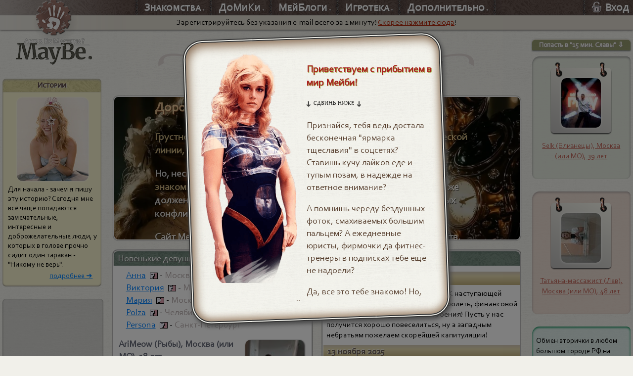

--- FILE ---
content_type: text/html; charset=windows-1251
request_url: https://www.maybe.ru/?d=2023-2-5
body_size: 8396
content:
<!DOCTYPE html>
<HTML LANG="ru">
<HEAD>
<META HTTP-EQUIV="Content-Type" CONTENT="text/html; charset=windows-1251">
<META NAME="Description" CONTENT="Старейший в России сайт знакомств, работаем, никому не продаваясь, с 2002 года. Любовь и секс приходят и уходят, а общение с хорошими людьми остается навсегда! Также подрастают плоды нашей многолетней службы - дети, и скоро знакомиться будут уже они!">
<META NAME="Keywords" CONTENT="знакомства, сайт знакомств, знакомства Мейби, Мейби ру, служба знакомств, девушки, истории, встречи, общение, дискотеки, мероприятия">
<LINK REL="canonical" HREF="https://www.maybe.ru/">
<LINK REL="alternate" MEDIA="only screen and (max-width: 640px)" HREF="https://m.maybe.ru/">
<LINK REL="stylesheet" HREF="/css/maybemain.css?v=107" TYPE="text/css" CHARSET="windows-1251" MEDIA="all">
<LINK REL="stylesheet" HREF="/css/frontpage.css?v=107" TYPE="text/css" CHARSET="windows-1251" MEDIA="all">
<STYLE>

H3 { color:#F9D4A5 !important; text-shadow:1px 1px 0px #75422A !important; }
#TopText_TP { background-color:rgba(0, 0, 0, .3); color:#FFF; text-shadow:1px 1px 1px #000; opacity:.8; }
#TopText_TP B { color:#e9d197; background-color:rgba(0, 0, 0, .5); }
#TopText_TP H3 { margin:0 0 1em; text-align:left; }
#TopText_TP A, #TopText_TP A:visited { color:#E66969; }
#TopText_TP A:hover, #TopText_TP A:active { color:#FF9090; }
#FRONTMORD_TP { background-color:#2f3230; background-image:url(/i/front/newyear2026.webp); }

</STYLE>
<TITLE>Знакомства MAYBE.RU: Старейший в России сайт знакомств.</TITLE>
<SCRIPT TYPE="text/javascript" CHARSET="windows-1251" SRC="/js/maybemain.js?v=107"></SCRIPT>
<LINK REL="SHORTCUT ICON" HREF="/favicon.ico">
<LINK REL="icon" HREF="/favicon120.png" type="image/png">
<!-- Yandex.RTB -->
<SCRIPT>window.yaContextCb=window.yaContextCb||[]</SCRIPT>
<SCRIPT SRC="https://yandex.ru/ads/system/context.js" async></SCRIPT>
</HEAD>

<BODY><DIV ID=FloatBg></DIV><DIV ID=ContribIFrameCont></DIV>
<!-- Yandex.Metrika counter -->
<script type="text/javascript" >
(function (d, w, c) {
(w[c] = w[c] || []).push(function() {
  try {
  w.yaCounter2034469 = new Ya.Metrika({
  id:2034469,
  clickmap:true,
  trackLinks:true,
  accurateTrackBounce:true
  });
  } catch(e) { }
});

var n = d.getElementsByTagName("script")[0],
s = d.createElement("script"),
f = function () { n.parentNode.insertBefore(s, n); };
s.type = "text/javascript";  s.async = true;  s.src = "https://mc.yandex.ru/metrika/watch.js";

if (w.opera == "[object Opera]") { d.addEventListener("DOMContentLoaded", f, false); } else { f(); }
})(document, window, "yandex_metrika_callbacks");
</script>
<noscript><div><img src="https://mc.yandex.ru/watch/2034469" style="position:absolute; left:-9999px;" alt="" /></div></noscript>
<!-- /Yandex.Metrika counter -->




<HEADER>
<NAV>
<DIV ID=UnderLogoGrad></DIV>
<DIV ID=RadialGrad><DIV></DIV></DIV>
<DIV ID=JustLogo><A HREF="/"><IMG SRC=/i/logo.png ALT="Знакомства MAYBE.RU" TITLE="Вернуться на главную" ID=MainLogo></A></DIV>
<TABLE>
<TR>
<TD></TD>
<TD><DIV CLASS=DROPD><IMG SRC=/i/el/menusep.png>Знакомства<SMALL>&#9660;</SMALL><IMG SRC=/i/el/menusep.png>
<UL><LI><A HREF="/usersearch.php">Поиск анкет</A></LI><LI><A HREF="/bidsearch.php">Заявка на вечер</A></LI><LI><A HREF="/trip.php">В путешествие</A></LI><LI><A HREF="/party/">Мейби-встречи</A></LI><LI CLASS=subitem>&middot; <A HREF="/party/moscow.php">Москва</A></LI><LI CLASS=subitem>&middot; <A HREF="/party/piter.php">Санкт-Петербург</A></LI></UL>
</DIV><DIV CLASS=DROPD>ДоМиКи<SMALL>&#9660;</SMALL><IMG SRC=/i/el/menusep.png>
<UL><LI><A HREF="/dom/">Все домики</A></LI><LI><A HREF="/redirs.php?a=domleader">Домик-лидер</A></LI><LI><A HREF="/dom/domlenta.php">Домлента</A></LI><LI>Мои домики</LI><LI>Моя домлента</LI><LI>&#9829; Любимый домик</LI></UL>
</DIV><DIV CLASS=DROPD>МейБлоги<SMALL>&#9660;</SMALL><IMG SRC=/i/el/menusep.png>
<UL><LI><A HREF="/blogs/">Все дневники</A></LI><LI><A HREF="/blogs/?sp">Популярные</A></LI><LI><A HREF="/blogs/bloglenta.php">Блоглента</A></LI><LI>Мой Дневник</LI><LI>Моя френд-лента</LI></UL>
</DIV><DIV CLASS=DROPD>Игротека<SMALL>&#9660;</SMALL><IMG SRC=/i/el/menusep.png>
<UL><LI><A HREF="/play/eruditor.php">"Эрудитор"</A></LI><LI><A HREF="/play/vuaerist.php">"Вуайерист"</A></LI><LI><A HREF="/play/petrarca.php">"Петрарка"</A></LI><LI><A HREF="/play/astrogolik.php">"Астроголик"</A></LI><LI CLASS=subitem>&middot; <A HREF="/play/top.php">Топ-50 Игротеки</A></LI><LI><A HREF="/play/#flash">Флеш-игры</A></LI></UL>
</DIV><DIV CLASS=DROPD>Дополнительно<SMALL>&#9660;</SMALL><IMG SRC=/i/el/menusep.png>
<UL><LI><A HREF="/play/poll.php">Интим-голосование</A></LI><LI><A HREF="/comb/topics.php">Трепофорум</A></LI><LI><A HREF="/diary.php">ЕЖЕ-дневник</A></LI><LI><A HREF="/stories.php">Житейские истории</A></LI><LI><A HREF="/prikol.php">Добро поРжаловать &#9787;</A></LI><LI><A HREF="/celebs/">Секс-символы</A></LI><LI><A HREF="/f22/topics.php">Римский Форум</A></LI><LI><A HREF="/qanda/">Вопросы и ответы</A></LI></UL>
</DIV></TD>
<TD ID=AuthOrNot><DIV CLASS=AUTHENTER><IMG SRC=/i/el/menusep.png><SPAN ONCLICK="AuthShowHide()"><IMG SRC=/i/el/authlock.png>Вход</SPAN></DIV>
<DIV ID=authform>
<FORM METHOD=post NAME=AuthFormName TARGET=ContribFrame ACTION="/iframe/auth.php" ONSUBMIT="return CheckAuth(this);">
<INPUT TYPE=text NAME=a_login MAXLENGTH=15 PLACEHOLDER="ваш логин..."  VALUE="" TITLE="Введите сюда ваш логин" AUTOCORRECT=off AUTOCAPITALIZE=off><BR>
<INPUT TYPE=password NAME=a_pass MAXLENGTH=15 PLACEHOLDER="пароль..." TITLE="Введите сюда пароль, нажмите ENTER"><BR>

<INPUT TYPE=submit NAME=ruswords VALUE="Войти на сайт">
<DIV><SMALL>&#xe900;</SMALL><A HREF="/registration.php">Зарегистрироваться</A><BR><SMALL>&#xe901;</SMALL><A HREF="/lostpass.php">Забыли пароль?</A><BR><SMALL>&#xe902;</SMALL><A HREF="javascript:CallSGhelper(10)">Помощь-приветствие</A></DIV>
</FORM>
</DIV>
</TD></TR>
</TABLE>
</NAV><DIV ID=topstatus>Зарегистрируйтесь без указания e-mail всего за 1 минуту! <A HREF="/registration.php">Скорее нажмите сюда</A>!</DIV>

<DIV ID=LogoTexts>
<IMG SRC=/i/amor.gif ALT="Amor Ex Machina?" ID=Amor>
<IMG SRC=/i/maybedot.gif ALT="Maybe." ID=MaybeDot>
</DIV>
</HEADER>
<DIV ID=DontTouch></DIV>




<DIV ID=THREECOLS>

<DIV ID=LEFTSIDE>

<ASIDE CLASS=ContentAd>
<DIV CLASS=CAH_stories>Истории</DIV>
<DIV CLASS=CA_stories><A HREF="/story.php?id=210"><IMG SRC="/photos/stories/210.jpg" ALT="История"></A>Для начала - зачем я пишу эту историю? Сегодня мне всё чаще попадаются замечательные, интересные и доброжелательные люди, у которых в голове прочно сидит один таракан - "Никому не верь".
<DIV CLASS=CA_MORE><A HREF="/story.php?id=210">подробнее &#10140;</A></DIV>
</DIV>
</ASIDE>
&nbsp;<ASIDE ID=BannerCont>
<!-- Yandex.RTB R-A-1595644-1 -->
<div id="yandex_rtb_R-A-1595644-1"></div>
<script>window.yaContextCb.push(()=>{
  Ya.Context.AdvManager.render({
    renderTo: 'yandex_rtb_R-A-1595644-1',
    blockId: 'R-A-1595644-1'
  })
})</script>
</ASIDE>

<ASIDE ID=STATS_TP>
<P>Просто статистика:</P>
<DIV>Сейчас на сайте (из зарег.): <B>72</B></DIV>
<!-- <DIV>В активном режиме: <B>1</B></DIV> -->
<DIV>Заявок на вечер за сегодня: <B>3</B></DIV>
<DIV>Всего зарег.: <B>910648</B></DIV>
<P>Cтатистика обновлена в <B>21:40:02</B> по Москоу тайм.</P>
</ASIDE>
</DIV>


<DIV ID=MAINCONTENT>


<H1><EM>Знакомства на Мейби.ру</EM><BR>Скоро появится более новая версия!</H1>

<DIV ID=FRONTMORD_TP ONCLICK="PlayPauseAnim(this)">
<DIV ID=TopText_TP><H3>Дорогие друзья, Мейбики!</H3>

<P><B CLASS=EMPH_TP>Грустно осознавать, что мы дожили до времен испытаний, критической линии, за которой мир уже перестанет быть прежним...</B></P>

<P>Но, несмотря ни на что, жизнь должна продолжаться! Нужно <B>знакомиться</B>, строить новые семьи, рожать и растить детей. Где-то же должен находиться механизм для компенсации пандемий и военных конфликтов! Пусть же он будет у нас!</P>

<P>Сайт Мейби, родившийся из концепции WAP- и мобильных знакомств, давно превзошел первоначальный замысел, став не только <B>старейшей службой знакомств</B> в Рунет, но и удобным механизмом для <B CLASS=EMPH_TP>человеческого общения и поиска друзей!</B></P>

<P>Кстати говоря, поэтому в <A HREF="/registration.php">регистрации</A> на Мейби.ру нет и не может быть <B CLASS=EMPH_TP>ничего зазорного</B> - ведь искать друзей или просто трепаться не запрещается даже замужним! :)</P>

<P>Своей репутацией мы обязаны не только многолетней истории и опыту, обилию средств для общения и развлечений (<A HREF="/dom/">ДоМиКи</A>&trade;, фирменная <A HREF="/play/">Игротека</A>, <A HREF="/blogs/">МейБлоги</A>, регулярные и безумные <A HREF="/party/">Мейби-встречи</A>, Житейские <A HREF="/stories.php">Истории</A> и <A HREF="/apocryphs.php">Апокрифы</A>, <A HREF="/diary.php">ЕЖЕ-дневник</A>, <A HREF="/play/poll.php">Интим-голосование</A>, <A HREF="/comb/topics.php">ТрепоФорум</A>, и т.д.) но и <B>человеческому участию</B>, проявляемому ко всем нашим посетителям.</P>

<P><B CLASS=EMPH_TP>Мейби - не клонированный ширпотреб, мы&nbsp;уникальны!</B></P>

<P>В отличие от других, жестко коммерционализированных сайтов, у нас нет строго детерминированных "рамок поведения". Походите по разделам (меню сверху), почитайте, полюбуйтесь - если понравится, <B><A HREF="/registration.php">смело регистрируйтесь</A></B>! Как минимум, приобретете <B>новые знания и опыт!</B></P>

<P><B><A HREF="#favorite" REL=sidebar ONCLICK="AddBookmark()">&#9734;</A></B> <B>Большая просьба!</B> Так как название нашего сайта знакомств иностранское, добавьте, пожалуйста, наш адрес в "<A HREF="#favorite" REL=sidebar ONCLICK="AddBookmark()">Избранное</A>" <B>сейчас</B> - а то вдруг забудете! :)

</DIV>
</DIV>
<DIV ID=FRNTAB_TP>
<DIV>

<SECTION>
<H6>Новенькие девушки</H6>
<DIV CLASS="NewUsers_TP">
<P><A HREF="javascript:SUA(910650)">Анна</A> &nbsp;<IMG SRC=/i/f0.gif TITLE=offline> - <U>Москва (или МО)</U><BR><A HREF="javascript:SUA(910640)">Виктория</A> &nbsp;<IMG SRC=/i/f0.gif TITLE=offline> - <U>Москва (или МО)</U><BR><A HREF="javascript:SUA(910638)">Мария</A> &nbsp;<IMG SRC=/i/f0.gif TITLE=offline> - <U>Москва (или МО)</U><BR><A HREF="javascript:SUA(910637)">Polza</A> &nbsp;<IMG SRC=/i/f0.gif TITLE=offline> - <U>Челябинск</U><BR><A HREF="javascript:SUA(910629)">Persona</A> &nbsp;<IMG SRC=/i/f0.gif TITLE=offline> - <U>Санкт-Петербург</U></P><DIV><DIV><B>AriMeow (Рыбы), Москва (или МО), 18 лет</B><BR>Я ищу мужчину для дружбы, а может и большего.</DIV><DIV><DIV CLASS=UserPic><A HREF="javascript:SUA(910559)"><IMG SRC="/photos/thumb/910559.jpg" TITLE="Открыть анкету"></A></DIV></DIV></DIV><A HREF="/display.php?gend=1&seek=wl">Другие анкеты леди &#10140;</A>
</DIV></SECTION>

<SECTION>
<H6>Мероприятие знакомства: 21 Июля 2023</H6>
<DIV CLASS="Party_TP">
<DIV>
<A HREF="/party/event.php?e=2145"><IMG SRC="/party/icons/2145.jpg"></A><EM>Москва:</EM> <B>Отмечаем Картофельный Спас!</B><BR>Ура! Ура! Наконец-то обещают, после похолодания, солнечную погоду, в отпуск не едем - это опасно, встречаемся 21 июля на Патриках, запоздало отмечаем Картофельный Спас!
</DIV>
<A HREF="/party/event.php?e=2145">Прочитать подробнее и записаться &#10140;</A>
<P><B>Еще Мейби-встречи:</B> <A HREF="/party/moscow.php" CLASS=LASTR>Москва</A>, <A HREF="/party/piter.php" CLASS=LASTR>Санкт-Петербург</A>, <A HREF="/party/" CLASS=LASTR>другие города...</A></P>
</DIV></SECTION>

<SECTION>
<H6>История недели</H6>
<DIV CLASS="Story_TP">
<DIV>
<A HREF="/story.php?id=446"><IMG SRC="/photos/stories/446.jpg"></A>Да чего уж там обижаться. Муж много лет по выходным исчезал из дома. То у него баня, то вот Евангелина, то массаж. Вера мыла полы, делала уроки. Денег она не видела, массажа тоже. А Сержик, оказывается, спинку Евочке подтянул, попку, ножки...
<A HREF="/story.php?id=446">Прочитать целиком &#10140;</A>
</DIV>
</DIV></SECTION>

<SECTION>
<H6>Конкурс "Петрарка"</H6>
<DIV CLASS="Petrarca_TP">
<DIV>
Напиши мне! Что-нибудь! Знаешь - СЧАСТЬЕ - это путь!<br>
Нет у Счастья остановки... И не властно счастье - КОВКЕ!<br>
Счастия не наковать! Хоть обкуйся ты... в натуре...<br>
Можно тут его поймать! Жаль, везёт! Лишь...)) Только некоторым))<br>
Напиши мне! Что-нибудь!... ...))<br>
Послал на вечернюю заявку. Жду, когда выкинут?))
<A HREF="/play/petrarca.php">Оценить полностью &#10140;</A>
</DIV>
</DIV></SECTION>

</DIV>

<DIV>

<SECTION>
<H6>Наши анонсы:</H6>
<DIV CLASS="Announce_TP">
<DIV>24 декабря 2025</DIV><DIV><B>Спасибо что дошли с нами до 2026!</B> К наступающей черед праздников всем желаем не болеть, финансовой устойчивости и отличного настроения! Пусть у нас получится хорошо повеселиться, ну а западным небратьям пожелаем скорейшей капитуляции!</DIV><DIV>13 ноября 2025</DIV><DIV>После долгих "ковыряний" немного переделана внутренняя структура редиректов, с www, без, поддомены (домики, блоги) и проч. Не просто так, а пытаемся реализовать некий новый сервис :-) Старались ничего не повредить, но если заметили необычное поведение - <A HREF="/feedback.php?r=2">ругайтесь тут!</A> ))</DIV><DIV>18 августа 2025</DIV><DIV>Наконец-то сделаны, причесаны, все переделаны, опять причесаны разделы "Блоги" и "Домики" в новeйшей (бета) версии сайта! Вроде все сделано в полном объеме, выловлены тыщи глюков, если что... сделали все, что могли :)</DIV><DIV ID=ToBlog_TP>&#10140; history и другие записи - <A HREF="/blogs/blog.php?b=200">в блоге Мейби</A></DIV>
</DIV></SECTION>

<SECTION>
<H6>Кавалеры-неофиты</H6>
<DIV CLASS="NewUsers_TP">
<P><A HREF="javascript:SUA(910647)">Ни_ки_та</A> &nbsp;<IMG SRC=/i/m0.gif TITLE=offline> - <U>Краснодар</U><BR><A HREF="javascript:SUA(910641)">Vladimir</A> &nbsp;<IMG SRC=/i/m0.gif TITLE=offline> - <U>Москва (или МО)</U><BR><A HREF="javascript:SUA(910639)">Alexey</A> &nbsp;<IMG SRC=/i/m0.gif TITLE=offline> - <U>Москва (или МО)</U><BR><A HREF="javascript:SUA(910635)">maxneznaika</A> &nbsp;<IMG SRC=/i/m0.gif TITLE=offline> - <U>Кемерово</U><BR><A HREF="javascript:SUA(910633)">Boris</A> &nbsp;<IMG SRC=/i/m0.gif TITLE=offline> - <U>Москва (или МО)</U></P><DIV><DIV><B>Михаил (Телец), Москва (или МО), 47 лет</B><BR>Я ищу женщину для дружбы, а может и большего.</DIV><DIV><DIV CLASS=UserPic><A HREF="javascript:SUA(910500)"><IMG SRC="/photos/thumb/910500.jpg" TITLE="Открыть анкету"></A></DIV></DIV></DIV><A HREF="/display.php?gend=0&seek=ml">Другие анкеты джентльменов &#10140;</A>
</DIV></SECTION>

<SECTION>
<H6>Популярные "ДоМиКи"</H6>
<DIV CLASS="Domik_TP clearfix">
<DIV>
<A HREF="/dom/enter.php?d=2202"><IMG SRC="/dom/icons/2202.gif"></A>Веселые, озорные, жизнерадостные-приветствуем ВАС! Поделись своей радостью и хорошим настроением! Заряди своей энергией весь МИР! Подари улыбку ближнему! Будь собой!:)))
<A HREF="/dom/enter.php?d=2202">Перейти в "Friends" &#10140;</A>
</DIV>
</DIV></SECTION>

</DIV>

</DIV>


<SECTION CLASS=Ending_TP>
<H6>Мейби.ру и другие сайты знакомств</H6>
<P>О, путник, да ты, наверное, сеошник, раз домотал до этого места! Как бы то ни было, <B>знакомства Мейби - старейший из популярных сайтов знакомств, мы никому не продавались и не передавались за все эти годы...</B> MAYBE.RU открылся публике 1 ноября 2002 года, с тех пор у многих пар уже выросли дети! Кроме того, стиль общения и знакомств на нашем сайте настолько отличается от других сайтов, что многие родители даже рекомендуют нас своим подросшим детям!</P>

<P>Раньше говорили, мол, "на Мейби секса нет". Это, конечно, неправда, но своим многолетним существованием мы подтверждаем тезис о том, что влюбленность и секс приходят и уходят, а дружба, тусовки, и общение с проверенными людьми остается навсегда!</P>

<P>Тем не менее, здесь вы найдете ссылки на другие сайты знакомств. Так что если у вас есть на примете приличные сайты - можем обменяться ссылками (обсудить этот вопрос <A HREF="/feedback.php?r=4">можно тут</A>).</P>

<P><A HREF="http://interznak.ru" TARGET=_blank><IMG SRC="/i/banners/interznak.gif" ALT="Знакомства в Интернете" HEIGHT=31 WIDTH=88 BORDER=0></A>

<A HREF="http://www.your-ideal.com/" TARGET=_blank><IMG
SRC="https://www.your-ideal.com/banners/b.gif" ALT="ЗНАКОМСТВА" BORDER=0></A><BR>
<SMALL><A HREF="http://www.logofon.ru" TARGET=_blank>LOGOFON.RU - логотипы и мелодии для сотовых телефонов</A><BR>
<A HREF="http://funlove.ru" TARGET=_blank>Знакомства на FunLove.ru</A></SMALL></P>
</SECTION>

</DIV>

<DIV ID=RIGHTSIDE>
<DIV ID=HOWTOSLAVA ONCLICK="ToSlava()">Попасть в "15 мин. Славы" &#8681;</DIV>

<ASIDE CLASS=Slava15M>
<FIGURE><DIV><A HREF="javascript:SUA(910468, 1)"><DIV CLASS="UserPic"><IMG SRC="/photos/911/t910468.jpg" ALT="Selk (Близнецы), Москва (или МО), 39 лет"></DIV></A></DIV><FIGCAPTION><A HREF="javascript:SUA(910468, 1)">Selk (Близнецы), Москва (или МО), 39 лет</A></FIGCAPTION>
<TABLE><TR>
<TD><IMG SRC=/i/el/clickhand.png TITLE="Кликов:"><B>1057</B></TD>
<TD><A HREF="/slavacmnts.php?uid=910468&amp;pr=1"><IMG SRC=/i/el/comments.png TITLE="Комментариев:">коммент.</A></TD>
</TR></TABLE>
</FIGURE>
</ASIDE>
&nbsp;

<ASIDE CLASS=Slava15F>
<FIGURE><DIV><A HREF="javascript:SUA(322687, 2)"><DIV CLASS="UserPic"><IMG SRC="/photos/323/t322687.jpg" ALT="Татьяна-массажист (Лев), Москва (или МО), 48 лет"></DIV></A></DIV><FIGCAPTION><A HREF="javascript:SUA(322687, 2)">Татьяна-массажист (Лев), Москва (или МО), 48 лет</A></FIGCAPTION>
<TABLE><TR>
<TD><IMG SRC=/i/el/clickhand.png TITLE="Кликов:"><B>17</B></TD>
<TD><A HREF="/slavacmnts.php?uid=322687&amp;pr=2"><IMG SRC=/i/el/comments.png TITLE="Комментариев:">коммент.</A></TD>
</TR></TABLE>
</FIGURE>
</ASIDE>
&nbsp;

<ASIDE CLASS=Slava15 STYLE="background-color:rgba(179,227,232,0.3); box-shadow:inset 0 2px 4px #00874E;">
<SECTION><DIV LANG=ru>Обмен вторички в любом большом городе РФ на новостройки в Москве, МО. Помощь в ипотеке от 12, 25% на вторичку, от 3, 5% на 1 года на первичку, помощь в продаже квартиры в любом регионе РФ. Помощь в покупке новостройки в 10 странах. tg: @ocenka_com_bot&shy</DIV><DIV><A HREF="javascript:SUA(3042, 3)">АлекСандрСан</A></DIV>
<TABLE><TR>
<TD><IMG SRC=/i/el/clickhand.png TITLE="Кликов:"><B>512</B></TD>
<TD><A HREF="/slavacmnts.php?uid=3042&amp;pr=3"><IMG SRC=/i/el/comments.png TITLE="Комментариев:">коммент.</A></TD>
</TR></TABLE>
</SECTION>
</ASIDE>
&nbsp;


<ASIDE CLASS=ContentAd>
<DIV CLASS=CAH_flash>Flash-игры!</DIV>
<DIV CLASS=CA_flash><P ALIGN=CENTER><A HREF="/flash.php?game=3dshooter"><IMG SRC=/i/flashg/3dshooter.gif ALT="Flash игра!"></A></P><P>Тир 3D (105 кб)</P>Все просто: управляя мышкой, стреляем по мишеням. Перезарядка - клик в окошке внизу-слева.
<DIV CLASS=CA_MORE><A HREF="/flash.php?game=3dshooter">подробнее &#10140;</A></DIV>
</DIV>
</ASIDE>

<P ID=BUTTNS_TP><B>Наш гимн:</B><BR>
<A HREF="/qanda/anthem.php"><IMG SRC="/i/el/anthem.gif"></A><BR>
<B>Наша кнопка:</B><BR>
<IMG SRC="https://www.maybe.ru/_partners/public88x31.gif"></P>

</DIV>

</DIV>

<CENTER>
<!-- Yandex Native Ads C-A-1595644-2 -->
<div id="id-C-A-1595644-2"></div>
<script>window.yaContextCb.push(()=>{
  Ya.Context.AdvManager.renderWidget({
    renderTo: 'id-C-A-1595644-2',
    blockId: 'C-A-1595644-2'
  })
})</script>
</CENTER>

<FOOTER>Мейби.ру: старый открылся в 2002г., обновленный - 2018г. &nbsp; [<A HREF="#favorite" REL=sidebar ONCLICK="AddBookmark()"><B>&#9734;</B> Добавьте в избранное!</A> ]
<SPAN>&copy; Сделано <A HREF="/qanda/politota.php">в России</A>! &nbsp; <A HREF="/qanda/dismiss.php">правила</A> | <A HREF="/qanda/privacypolicy.php">конфиденциальность</A> | <A HREF="/feedback.php" TITLE="Обратная связь">&#9993; &nbsp; написать нам</A></SPAN>
</FOOTER>
<SCRIPT>
console.log("Total time: 0.00162, Statmnts: 0.0000000 (0), SelRows: 0.0000310 (7), SelArrs: 0.0000310 (6) ");
</SCRIPT>



</BODY>
</HTML>

--- FILE ---
content_type: text/css
request_url: https://www.maybe.ru/css/frontpage.css?v=107
body_size: 1751
content:
@keyframes tuda-suda { from { background-position:0 5%; } to { background-position:0 95%; }  }
/* Более крутая анимашка тормозит в Chrome-alike { 0% { background-size:108%; background-position:50% 10%; }  20% { background-size:120%; }  50% { background-size:100%; } 75% { background-size:115%; } 100% { background-size:100%; background-position:50% 90%; }  }*/

#FRONTMORD_TP { height:40vh; margin:0 1px 1em 2px; background-color:#7c756b; background-size:cover; background-position:0 5%; border-radius:10px; border:2px solid #EEE; box-shadow:0 0 2px #505050; animation:tuda-suda 15s .2s ease-in-out alternate infinite; /*-moz-animation:none; */}

/*@-moz-document url-prefix() { #FRONTMORD_TP { background-position:0 15%; } }*/

H3 { font-family:Corbel, CorbelDownload, verdana; text-align:center; }

#FRNTAB_TP { display:table; }
#FRNTAB_TP > DIV { display:table-cell; width:50%; vertical-align:top; }
#FRNTAB_TP > DIV:first-of-type { padding-right:.5em; }
#FRNTAB_TP > DIV:last-of-type { padding-left:.5em; }
#FRNTAB_TP SECTION { margin-bottom:1.2em; border:2px ridge rgba(165, 163, 163, .6); border-radius:10px 10px 8px 8px; background:rgba(218, 218, 218, .7); }
#FRNTAB_TP H6 { margin:2px 1px 0 1.5px; padding:1px .4em 2px; box-shadow:inset 0 1px 5px #5f6f6a; border-radius:8px 8px 0 0; background:#6f8679 url("/i/bgr/gears_bg_horiz.png"); color:#FFF; font-size:108%; font-weight:normal; text-shadow:1px 1px 1px #6c6c6c; }
#FRNTAB_TP SECTION > DIV { padding:3px 4px 7px 8px; background:#FFF; border-radius:0 0 8px 8px; }

#TopText_TP { position:relative; box-sizing:border-box; height:100%; width:100%; overflow-y:scroll; overflow-x:auto; margin:0 auto; padding:.2em 10% 1em; border-radius:8px; font-size:110%; font-weight:bold; }


#TopText_TP > P > B > A, #TopText_TP > P > B > A:visited { color:#fbef00 !important; text-decoration:none; text-shadow:1px 1px 1px #380606; }
#TopText_TP > P > B > A:hover, #TopText_TP > P > B > A:active { color:#f2331d  !important; text-decoration:underline; }

.Announce_TP DIV:nth-of-type(2n-1) { padding:1px 4px 1px 8px; background:linear-gradient(to bottom, #d5c9b9 0%, #e6dbb2 32%, #c3b17d 100%); margin:.5em -3px .4em -6px; color:rgba(42, 28, 28, .66); font-weight:bold; text-shadow:-1px -1px 1px #F9F9F9; }
.Announce_TP DIV:nth-of-type(2n) { font-size:90%; }
#ToBlog_TP { margin:.3em 0 .1em; text-align:right; background:none; text-shadow:none; color:#896c6c; }

.NewUsers_TP P { margin:.2em .3em .5em 1em; }
.NewUsers_TP P U { text-decoration:none; color:#b7acac; }
.NewUsers_TP > DIV { display:table; margin:.8em .2em .4em; }
.NewUsers_TP > DIV > DIV { display:table-cell; vertical-align:top; }
.NewUsers_TP > DIV B { color:#696d7b; }

.NewUsers_TP .UserPic { width:6.6em; height:8.3em; margin:.2em .3em .3em .5em; box-shadow:1px 1px 3px #292929; }
.NewUsers_TP .UserPic IMG { width:6.6em; height:8.3em; }
.NewUsers_TP > A { display:block; margin:.1em .3em .3em .3em; text-align:right; }

.Party_TP > DIV { display:table; margin:.5em .2em 0; }
.Party_TP > DIV > DIV { display:table-cell; vertical-align:top; }
.Party_TP > DIV  EM { font-style:normal; font-weight:bold; color:#d56a30;  }
.Party_TP > DIV  B { color:#696d7b; }
.Party_TP > DIV  IMG { width:6.6em; height:8.3em; margin:.3em .8em .4em 0; padding:4px; float:left; border:1px solid #929292; border-radius:10px; background:#f2eedc; transition:.2s; }
.Party_TP > DIV  IMG:hover { border-color:#c379bd; background:#fff8c1; }
.Party_TP > A { display:block; margin:.1em .3em 1.2em .3em; text-align:right; }
.Party_TP > P { margin:.2em .2em .2em .2em; }
.Party_TP > P > A, .Party_TP > P > A:visited { text-decoration:none; color:#d56a30; }
.Party_TP > P > A:hover, .Party_TP > P > A:active { text-decoration:underline; color:#e93b1f; }

.Story_TP > DIV { margin:.4em .2em 0; }
.Story_TP > DIV  IMG { width:9em; height:9em; margin:.3em .2em .4em .8em; float:right; border-radius:7px; }
.Story_TP A:last-of-type { display:block; margin:.1em .2em .4em .3em; text-align:right; }

.Domik_TP > DIV { margin:.4em .2em 0; }
.Domik_TP > DIV  IMG { width:5em; height:5em; margin:.3em .2em .4em .8em; float:right;  }
.Domik_TP A:last-of-type { display:block; margin:.3em .2em .4em .3em; text-align:right; }

.Petrarca_TP > DIV { margin:.4em .2em 0; }
.Petrarca_TP A:last-of-type { display:block; margin:.1em .2em .3em .3em; text-align:right; }

SECTION.Ending_TP { margin-bottom:1.2em; border:2px ridge rgba(165, 163, 163, .6); border-radius:10px 10px 8px 8px; background:rgba(218, 218, 218, .7); background:#FFF; }
.Ending_TP H6 { margin:2px 1px 0 1.5px; padding:1px .4em 2px; box-shadow:inset 0 1px 5px #5f6f6a; border-radius:8px 8px 0 0; background:#84958C url("/i/bgr/gears_bg_horiz.png"); color:#FFF; font-size:108%; font-weight:normal; text-shadow:1px 1px 1px #6c6c6c; }
.Ending_TP P { margin:.3em 4px .8em 8px; }
.Ending_TP P:last-of-type { text-align:center; }

#STATS_TP P:first-of-type { margin:1.2em 0 .6em; font-weight:bold; color:#6e5a68; text-align:center; }
#STATS_TP DIV { margin:3px 0; padding:2px 3px 3px 5px; background:#DBD8C4; font-size:80%; border-bottom:1px solid #aea187; }
#STATS_TP DIV B { padding:1px 3px; background:#7e3e25; font-family:Arial, sans-serif; font-size:90%; color:#FFF; border-radius:3px; }
#STATS_TP P:last-of-type { margin-top:.7em; font-size:80%; color:#7a7a7a; }

#BUTTNS_TP { text-align:center; }
#BUTTNS_TP B { color:#6e5a68; }
#BUTTNS_TP IMG { margin:.3em 0 .5em; }
#BUTTNS_TP IMG[src="/i/el/anthem.gif"] { border-radius:10px; }

@media screen and (max-width:1080px)
{
DIV#MAINCONTENT { padding:0 0 0 8px;  }
#FRNTAB_TP > DIV:first-of-type { padding-right:.3em; }
#FRNTAB_TP > DIV:last-of-type { padding-left:.3em; }
}


--- FILE ---
content_type: text/plain
request_url: https://www.maybe.ru/i/front/newyear2026.webp
body_size: 94440
content:
RIFF�p WEBPVP8 �p 0)�*�>=�C!	���!��y�2��K�W�$£��u�X�' s@��+AO[�������HM��迆�9����b����ӿ�?��a�������o������E?���?��Sy������9���E��W���n�/G�7o��������{g�����wȿ����]���_\�g�7�/�?��r��f�c�7����s�O�_�	���'�/���{����c�g��O�W�'��w�_�?�u�/�;�7����~�y�p�?��������?������������^������o�/����������������������������*?������7����'�/����~��.u���G��?sߠ����������G��������������/����v�������Tu-i3�T���X�����A1��%*E���Li�_'�Q+�|�<}Ȫ�֊��X&�r�[x�}k��3�8�wɯ��|V�9G�l���r�I�d�RJy�ٍ0{f����s��PK�d4*;�Dp=k�f�y���t⎒��̫���b�𒨙��޺��[������PS���T-�ol�X�j	o0��:8�_@�T����������бW�۱���A�b��E���	XK����� �v��Cs�&�qj�`�G/�u2�͘�����r~��V^�\N���$kVX�pS�)=�c�E&�:�cxt�|��>�	B5�r���6훠^�*^��;�M`�I��>uY�kp�p��h�ت�0�y�z�����AL��|��l�������sM�x�xL�dfM�s�%R�/k��)#W֢}$��V� �8��ԃ{g������S�H�z[�d2�N�6g�l��Q�g�*h�����{�ĈL���S���<�����{�c`���{ѧd JIK��%f$-H"5=��3����Mh�����aq7;����F�_S��N%�taI�/�g��(�~Lt[y��
KQ�Ϡ���5<��[�p��AM\o�[�PNj2 ����w��w�Ҋb�U������ �,]cu�4��K
���è�s��PQF{-�Z������"��� ~d"��~�ƹ�.��=�kv�ژF@яk�H���.�-Yrffn�%C�Dp�Ny�sTڞg��X�2��=�ߣ�,�{�A�UnF��j�h��_�%�oY��&�Q��k��qͿ�4��k�kIy����O�g��{tE�?�ڣDj�]2���+�J�N��,�,">��t>��?��OD��a�+�����(�5���ܝ�P<}����0��,q��n�����EN�)_m?���_�J�׫�P���h���W6�r����]��8=�o�9�?�C��1Q]/��=�浴��C�X\L���䒾������HEW}�L9�a�/�)2Ő֓�E���jG���
�?$�t� ,�d[��c�Z���j���@�b\V��ucp��i�S��=�ƈhGg�~'���6Pw}ҕ��GP��4⾰'lS�uI�'���qQ�l�q}��(E'�:�9��)�~)�v��tm"�k4�S(�+�V��4."Rx���&FNY{�S+JCQL���q→O	E���Z̔:Dxy�s�R���P3��$"��.�ڼ�"��3�?�{)~ zeݴp����9B��,Qb�� ����p��y|��`���D��+�Wm��' �nJ�P��Ԅ�/
B��؃Y��ɇ�d������*�{@��VgyM{��'�aEx��t�(zLR?;��#I/����CT�� $(��HWl�ũYz� �Q��*�x�fE�����G�G�}K!
/����U���Rw;�F�c=�s�߀�KKc�ܜ
xs>CS� 2Q6�/� 4��g���ZP�2<{�X�ϳD�=m�
l�u����Z�bNQ�����:��� թ��@8�{i���/~�\p��͎c�pLg���pF�Q��f����u��
>��`E��kʌ*���KD^�����i�F_�W���YF�!�l7�<��Y$q.�;�%��!��<1Ȁ���_� puFΩu#����?|fa�}�D&��ثA��2g�g{�g�a��=��~Z�˓+�Z����UJË*8�"�Au�������.���:m�>f*Z�^�yNϳ8"�� ��8�w�)a��G�i6��+�tt�,��b�}jG��G��v'��Yt���šH1|�� Uh��u��Ao�hBܔS�Gv��M)f,Ճ�bd�o^�h������{%$�oD[<����\鞗�z~�Uz�~c�i��?݀4�Hܣ��V���zk=��2y)5��b��3���ֱư�IA��6I>|���H�,ӱ����ɴe
p�?y-Q�^NG9�b}���{9 �;��.uU+8���vL(�|�z`�f��EL����%�Š��0��7 �j�**���~�0PЏ��γHW�
?-�c7��x���u��Ȉd\��;�@��70����@فp7	��(8a�CoT5(3�n�'N�*dݥ��ǒ���v��7�A3� �Nwx|�e��:�Y X}j֋3�95��,�6��ü�:��5X�!%�f��s�MN�E?���'s7we�Z��.y
���ܨ�&cqo���	�_���/�A�zӢ��
�=>��&�&���ڹ,�bUM|Y��x~d�7u�X.�T�n>Uj|ĺ�W4�|AC(?���1�2�ιby����KEu���G��y�nG�O�2��t�ۧ���I��ӫ뱵3��-��x_T#��Ő崳����	!�����z����V{
\���wr01Dn�R��N"�cn�ۯ�7�$�C�l�yױS%&�´�������Ԃ�[��T��"}W��S��%�G33�dT\�Y�!.=����u=xX{H0ִ� ����?���B���5H��?"��Jλ������Ɔ�Qu�(�d�"<�I�@$A�$Y��۲�����HX�b�'�y��T��y��!'hc5O,�5[({���`W;c�=��0��ĚO�>���	�&�|vc������/�'^OT*g9��l�������mw����&%i�tG��� u�X{J��#?oԢ�:3=a�i>}��Ss�̷�!��QS�0!86`�"�Z:0�[��`ୃY�����>��-P���aE��m�0�'��9c���w��>oz�/�0��J!̭�ʋ�v�j�3�N�(1I�#��a�1Kr�q����H}´�KX��Cj��SKsԈG���n�l�1�ow*���p��]�|N�u��'߻���x�Z~D�M�Kx6�~���q`L�Æ��6��8���|h�	i�[��ȒX���J�'ٚd�Ĩ��p��ѽ�����Pf�d�tk(�~G���u�=�������U}�����M(��n��R�l��S����������LD�;��n�[�Nւ����mSb��_��Ն��6�-�9�hw&鞊zЫ�̻+R����$	�k=�b6���i��%��F�W�?�F��G��̠Ya���_5�AQ�M=�D��Ή�>�
s�'��.��QYX�X��"c��)�iV�dЗ���W�1�82&Y��WsO�|���,M�D�"L͋z���$��c�D¹�6P�-��|����X�=)�T�D��2��A�Bi�>� �K"�ޒ�
P�A��c!�g��C���rI�$�Tz&�d&�d�]5OR�~J�Idqc����J��������g��ojkUI���;��.i3g`$?3[l�!�ͥ6/@�#��􄣧����>��F���čEw������|*�\=�p7�a���-@�3^��<�]�7Q#������IAV/ ��}�A��q6�u���:L��^���� R�-u��Q.Úl���¿I�dXI�P�8� ,�W�U���
�p�Lkl��L���t�̊cX+�?�q.���R?91�8�=�)B��3�n�ɻi��h�e;��)�ΐ�.P�čIz���y���o�nL���B�?���/��=�0��_:*��E^��I���8��\��;̓%r�+�^1�]�`b�i�]9����/b��߈��K`kH�)�܄�	��fz���,�,�����榊5WC��t�>f��K�\K����LԵ��MA$�Q��t��s����Z �>����S��+�Q`��y-�J,�)���0{?�׉���hJ-�B�*5G�勒Jc��^�S�QS4&���щ�� sm��TG��x!�Y|��+G�$�O�Z7Ac[���:'�8:3��}�����B]�<JZsGh>���M5�vd�4�4%y�`���$m.�h���ڽ���E+���O>��MhY���=�s�%!]�=s.��C�?�*����n^G��ږ�u�Ճ����OXJ��|�
��x��֞ Hy�'���ξ���s��ڣ�`
���=nYA/X]��`p\%ֳ���?Tm?y7��O�SVbj�"!p����nf/zH�1>Z���C�u�����$����	�Z�]�zC��J?l��v+h��uz��D�K8�˕V�f�䇾����b;��`���Y��l�Fإ�t���	�J�~S$��#�gM����؆�i�����F.r��|T�?��V1��!�>�ؑ�ȉ+��v{�L8�2gE.lE�ƔG8���.�5�E{Z�;IT�l�{R+`@�{��uܭ�:�oݮ-���N�\"��"�I2:D�Ο���FQӻ��[[�h�J,�Ϫ	���
iH���m4��d���I��#�{�[�i�B�u�s���%d:x_Q�Um�vN�[�OEŭ�8
�����@~_� �{�;�%V�lm����Jb
0M���O�Hl���jJ����﷣���t��܈H�z#���V���#�V��$6�x/�����A$�L`��Dy%`rL�4�����4E��ЯioI7єM�����:tl�q�WW�kU��Z�]�;��@;���bg���SB���;���o�h���|�8K�35~Ȓ�p�Ca���0��,me�y���Ԣ�ͪ_	9�Z�L�>��>'�#������yr� v�{�5/��i��>d��^��lYZB�����or��#���Ov��H�ג9>Z�	U��[���e<l�F�\)�`��U�(3��Uw!��ǣ���㖑v'�$�ha
d�O�C�!Ͷa��QE�8�V�KFػS~�Q�{�(��ł��r?���F^r����*��b��/�f?(�TP.� �K(��r�@���3���%p@���ے�Q�R�q�K.㾫��\��cpN9g�l^�W������r����Jͨ�:�TE<�lw��cv(�N5����C|L|f�j���W7��K��2��1���2�X��X��><�`���TC2�O�0��c��rۻN�	7k��p�l�B��So���t*�ϣ�5
0�_��+{�ӣ[کN|�qet�FL"R�p������oJ�i�3�������v�ϨǈͿ(�NE:���~���8�3Kr�#K���ޒ"1գ�E�$��$l��P>\C`�}M�_����{��z�L.]���y�dU����� V���$R�`lk�x�9Mq�T����(��Q�xl����	�x����^9I0,AF	Φ�_;. jla^p�W]2�k���y�[*�e��w��߆���˕	��}����dbv�̸�5��5z*�I��>���ao�O�܂������Q+oM�ˢ�,������le*���#U�a�Ҷ�)����}�ђ�Q��F82pǔ\�U�*Nq�:0�����u5�[(d$x_`��V]��e+V��U�	<e���������Y��V���_*7gaP�%
�������)����e���w�rd�9��ϾI�Ꮓ���"��\l�FSI͝2s��
��H�y�]�|�#Lߺ�"���s�fR{|��p:��jg�Z>q���X���[fp,�nCJ���+�2�
�����1�MlNO3�]�.ߊl��2��Pzcjp%m�rTl��HEyn����TIB�;n�x�4������`�)/�Q�Iy�Ow����>u���E$9��.HL���O
���$�O$�Ƌ��l���	D	:Z��m��� J�2�r"�P�jh��SvNfOWaQ�+�m��t�(T00+�PX�)����ToH�ī'J�p�\2x"���Ow�U�$��n-�����{oؓ�N�_�����Kt7�]��,LO�3�wJr4P�5,����W$�ƹ5.�����w�n����Q]�#8=� ��7�H��N��P��.�y�)��������6L�m��Xb��ofSnZB�2.e�]H�J��c�}�t긎���5��Ĩ[[�a�칌�������C(��1�xL��B��U��v���yys��`�Bm�G�7��zeUht�P���Պ���M)KTa���ף�ު?s�ߕjQ��L���\Qk���Q�xҰ�:��L)���'Ý���s/��eI��]Q�n����n-V�E@u��Qw.��aQJ]^J��_��	�-UA)MM}�z�z?[�?�]�������x�6i�9_�ms��e���I�:��c�,Dֽ1��,���~����R.�Y:�dy	"���G�.���:���~����ұ�Ԙ������9Ymg�Q��N�S2+�۳6*vq�$��m�	2ѕ%�*��ѩ�$Í�ڪ� �B|] �����@󀢤�Jo����n'/�v�!�-�6G��\+�W��8��1�4g�i����ii�g��1`����V4~s/��x}ߧ!�'��_P<����|��m�jI���E�:������,�_p-C?em�!�VU�G(:��H�6�7��Ʊ�����:2��K��tu����=����q�0Q3r�r�I��麨zG��M��/ă�J��{�!��9př���R�#k�F�1�rxƌ�	�A��B:X��.��D���l,ȃ_��$}� ������-�(���S���h�_���B�M�*lH��,����k��zYU�<[G����PtP���s�"�N{&�����
�B �}�cc�[�T�����T�-��W��6�_v�`��%?Վ���������y���w�o^�1%˚�+����Q"�~R�1��=j�?
�	�R4��:|�J�ǹ!��L
��b$a� N����H*�U��n���CD���@�W?4F�э��x�^���硉�E��
�ǣ��@���g����W�?��"�G������/ � ���e"6����9�gR?�Bz�Eęf;3�R���(���\�`6@��5[+g5�ܼ,��%9�_iO���q�**�,�3Fv/ƪ�_Mmw�Hߏ�"[��*ҊW��*��i�fu[6I���-Rg�W?����j�DW((�QM{Æc��o�NV��ۏ��^�����qn;4\�%hJt��dj=F��#e�wX�H������bg9�Y�H�\==�K,��s$3f*�[ ������GyM
	Y�Jk�����qDw�&CF���mr%v��f�׵���	фA�jD����m�'�^�G]�VI)0�X����gB�;���Þ+ u!��b�+�*��1?��(`�g�˂��؅ǹ�Ѧ7;v�u�����+O��d�LzFgfb���뒞6���(>���	�-�+�M>m�O	v���_��]��]�كT����P��V��1�tV�q��MtR)��)7q�An��6�ʝl~-��S�I�0���s6�c����T��Su��~���'��w7BK���_x�st�<�/�i�r���yp���:<?��;r6��=��5Kqc���	ty�U��}N�����p�ɴ���y�M���T���WQ��C�k�DH��16��K'���V��!�7Q��h�!Wn '_g�^;n��q����]��doY�����������u��l��|蒀�#����=���N����2#�j/���:��c)����f�S6m��+�ϴy�|�k��� 8Z��G&W��巛�p���&�-zfS�5PȜ�u��^�\��\���e�U�gi��O��{�ݕV)y53��	6����خ�L)u߸TI��D�V��=�R�m��~�,~�X�fO�=�=����h�L��������/ܧ@>���7��h=.d�+"�e���)GRI�~�F�$�qI�ơ
x��7RɮRb ��{�����P`T��mS�!�˧$�Ei���\L�}SӪS�y8�
x�6֍��-B��]�'|�xQ�R�NJm$R.��
!��rتq\8�s��cɢ�f�X!])#�$Rh!J �kH��\��0kx����ѵZ�Y'��<��\���A�N���e���H�""$E.}#�!#~��H��A�����'��<��o+͑��A������tM�b����6������u
˨gz��[�l��1̚�wy�)�:�2E��,�=����L
�]L�q��𪻜�q��a[L]rd己9�������誷E�+�&ƏhBB��؂k\P>MX��
���\�����Ch�Y��.j-ʠ�dю��*%Wi�}��p��
LI���A�A��	�v��(M>$�;������"<�zf\�p��PFE�_Sn7�aM���ھ�+�av%�����#�f���D��GzSfl�v�'�]<��Iu�LQ�nȃ�З>:�q���ʺS���KT��֮(���U����̣F���	G�?��l��1�s��b�u���#I������
���y���I�~g7n�q�fh�JAQ'`�2��m-��{�	��F�`��V�t;����rH�ʜr>UG���i�8"���󫐥t�y�;������Z�9�cW�!�!UC�'b�b+}hB'�,_>cz�^�A=�0Ǡ���	/
�d���U�E�}̪��r��B$���J�Z4\?��L#��~���H�����aT���M:�ea�\�&h����u���-jn���j|�y��1�"���&)� �y���^4W�OYڔ?�}���ҳ����^k�{�yV带Qf��6�kh�r"Q!�*� �3c�c�'��Хs�?G.N_.��Bn����@�
�B���_H%Iv-b̗U����&!~Ҩ�g[p4e��!�C�T��D	D��#jj�����)#��\c6��w0�5�䌤�7��>|9����]m����)hМ�&�r��UQH��_�ej�b���ۢک�J��?E����L[��Y����~��IO&g!7HH�u��T��3��<�)��O�?TkşV��C��j(6jr&Y��}��1�i�h���lݓŧ�o5ww+&�23�Q3zy��^��k��6����"b�2�)�tx;��\�3w��w�W=�}t����o���U��
m?iz�'�}r���ҿꃑFO��פE	�����V^7;,�B���qϼ����?�����A�m���a<V�&Zph~�Btd2�J��HV
�<�ْ>�5,?m}�_�^�[#��!b���2�ܾ��乸����ȺV���?�!}-x�Z��T���xW�~�ߒ #@��o�'eXQ�\��BrWi7�'Ѱ�qEXϲئ���!��'�|ᵔ�>	�L�X���T��PH�c�w�E��ų�ܼ�����u1^1/�|��p�;���.7XR���3H����Ȋ?�y�-;������k@|H�뽲rD%�ctm���{4�&R}�t��n����7���D�;yfC��/��36i�|�Q��_�A��6l
�ۙR�V]��ؖp�����{���c�
�93�=�բ0.���"�cZ�;�vv��>�f#¡S�i�q&����Զ�-�X������.�r�o]au}�q�yإd�_��ʁ�O-�(�Rn���g]�d��Ѓ)zDl�]��)#�إ�w� 5��z
��:��zc� H��%Uv����9ZC��a���9�-ڞ�����;ow
(G����
����W�a�\ ��R�!J�I-R�\V^R:o�xU�9P9|-����7I���6v�uJ�o�r �Y%��T���Oᄹ������ J��fg>#Qgˬ���u~p8�V�,���C�q�%��H�<!�yU@�r��~�K�^�|
r��>���XL����W�Cf��.{c�����n�����)�ɓ�" <<����l{�Zt���׻^�*h�oPQH�'�XX��o;���������,����BI����H����M˄$ZL�	W/S4�!�,�7����O���(28$��-W����
m�Z�;ԡ=��N7�`���mK��_�o��h#E'� �QX˿xI谆�3G�<@n.(����1�fdF�-9��x_�Y��5O@��ɶu���4R�̃�}�|��k����m���$��_�g=H�;6G�^G"��c� �  ���U�]3N�������.#Hr `���xJ&i�!�W�_�V����m���!�q㧳t��\7�g�TM�n�|�T8m�V
�<�5�؟%��O^&�s�C�)#qG�S�L4���o-E�	Fʑ����}��i�\�}'沱��?��a '8-�w89@`�^�>(�;�Ҡ�v��}q`���U���S����^�yS�E
�fڄ5&���i��K�pQ�8�1�g���蔫�:i�;�� W5��2ߖec��������h�?L��:�T��	w Lb�O��R�������Ve{j�4b7>�\!K}�+�U�� z=-��b*nJyf��Ab��"V#��p�:U��e�٪0��֚>�,j>�~�Zs�&p0W�'e���b�R�Z�����&�f��QGt��2Y�#�wq�j%T{Y+
1�����`���>&���H�r������ST�P9f���l�O��NX��x�j�!�;��4<�������~��i	rQe�a� "	�b�7ۣZ���>��ʈ�cHN�����w�kƮ?�|�Ḁ1m��x�P|����U>��H�Z%む��
&x���4�SF҆8(���I��Cr1v[��|]�D%S��1Ɵ��7s�&����ݙ�V���Up&�	GuƐc����"#���9�~�����rV��mA�B��&�N�z	>��
��8�����9����ƅ��23��Eq�]�Tǽ:I�N���a�T�&�m������5���
�˩̽�����>y���T���e)�cMoPRoET�Nnr�*3 ��Ę�@�fRCb8�p)1�E��w�
�ߌ�(��߉��&���r�#���p�E*�oڟ1>�N�:Q����	{�RO�Kл$ck
��U�	�t?�h�I�Rr�G_��������(kEf�'����R�S*]|���Ε���6�-:N%�Ud��9��5�m�5p�JI�9@�]��{�}�TI	��&�ѧ�9���-;�V��ﺢ��[��D^��ٽ�~��I�����9��Y�D�q��>�_z�i�M-�������wU���s�cJ�XQك2
��%�|�Z"�gpdMH���#tN���:.��o�-
} ���p���{�cBO��V8�65i�BW���:>=�% d�]d��1Y�ރ�9O�Ń�R)'G� �b���\ߘB�M)���G/�(�$y���CP������s�c�tmc�6���Yi��#�X��Ǆ��w\\_\1�w�OBV��^��,�L������>~M�IF,;%q�?-P�v|v\'�,�W��D�B���Y"�UpQ��>1+�	8(���F9ꩢ�vỏ�(�2&��.t������1��Z@\�|�BF���5V��b~�pZP�ݸQi*3���]��6���B�V�s5R)l�묧չ���돷�D���ߣ��[ܤ�E�T�f�e�T&�]�����~lW����.��[��5A*6uy����� ��bP�r�G?΀�ǲ��j��E�I�ٰ�p.'z�ަ���vF8�q�DGCZz��Y�渔�[�g}��TM����f26�W4��y嗚��(0�*9q���{
a������6� 5�xa��W�Ù�x����Ma?�}Y�y��M8.0�=������.v����(��g���Q{-%dt�����{N94%_���g��+���v��L�j�ZP�8w溄��=��Ů�W��4��㏒�=B��hxI����E<Q(������\�\���/�@g�C���k�d�����µS�e�V_�D����h��mҬM�����5�ʢ�>��A�,���_�~��I.E!���i�	c�J�f�`6�Zp�5��xK�
5l�.�H�A1�Gf.�{�Kz��6�d0��	�"�!�1n�}N��7=[�J}5?�+	��q���A����_o��r���U��Fg�_����·F 	��h��E�y"#��$�K:a����=���,S���P^=�=Wd��s��?Ip
^�m�m�}jЦd$����UϜ5�,{��A+Zh���y�Uv�&�Ȼ����V~֕4'�� ���!6��5
Y+I3��*(1G�y#�DZ��%���z�]/?�����a,9@et�mw�U��LIN��?������J|
��U}{>�囈	y�G�+��\���@ջXN�|�T��[Yr��I�;�0��Y�\;S$؏ù����&�3���\h�J�GU26b�N�@�Mb.�g�����q��˽gDL嫼���x���Sȷ����}� �r� @Y��cnqΞ�
�c�B�>����_�B[68�Vg;A�ȡ7Z���� ��K���L�Љ�A���b2wnw�湏�0�?_�Dz��iIƚ�&
"���o��
�Y�����o��j��v�0��B#�}�J���g���c��|��a�J�p�/ �A���_N�����������6 p4K(Z�i�m��ߡ��~k�P�C��'�^�\�W��k��Fp�B�:�'�DDΗ�Y�Ue��t-5!+���$��f񝭟������8:"�<�J3;���2������\�I�)CQ�1����\��4µ ȧ�SZ]�~�&�Q�gw��d1�����$4��t��MC�ufr�yv0\��� ��J|���}1Cj�{��0c9�౓a-@Zq�״�,���;l���əM�_�/e�^f�QK��0�خ������J�9��r��^�1��<�RA�N?O��!��6���]�����$	�<�Yr��k�e-�0�'잛T�o���A�^���dgJ���;a�ƻ�&7]G�U7�>�f!�z>5+]l�C���䢐�-	���Xn���>��g��8��gY��>b��W�{��/x�Az��|3��,�]�i����XRP�MHqif��ǣ��+��Z< ;�@�q�J��ܚ�)����q]�>9q���b;a�
��G���L�����X
 �dnʿ�坳c���2)��Y`���5?mx'��LASp��I���n�/��F�W���Ε�H �gb&O��C�p�y�y�%�T혴���*�����O�nv�iȤ��>ե��*w��+T��О�����˄04��T�M��"h��1Wg�HU:�Jd=7^�ء!��P���fW?�%G�*i!�z��Zb!�T�%>�ݔ~fLqq����灬�l�	���oJ��3m
��LP�3R{����݂��TyK�fƮ>oy1\QK�v�1�`�w�uq�q�����J^T��ۀa����矑T�o7,�'K��ޗ�}��_�ј�\C�T��^���vod'dB�p0��\��ǥi��X��:E#yX_��@̌J���~�o�l��;-*h/���ϐ�8�3��=9� �i��c���q{�[tW����c%���Z��Dl�K����2(d�Z���,5�La�߼�h��!`|\|���}*��	sJ����A�/�f�yԁ0
7^�_�}�ϵ�j&�(jĺ���U�h�ȸ�ġ�#�{��K2�**�~"�~Q:�,�Ѱ%W�>�R4��JuyJVE�R��ө���FDx�<M��%�vY�1�6/Byn�tl� �u�J�3��E���yz�jQ�ϒsj�au���0j�E�>	�K]nF&d��x��ޤ��n&x�cu ��ήU`��.���}4��:�6@�����~�a��kF)� ���|�����˻_�:�m�T�D6Z�F�R빣N�'ϵ+(�Hm�L����޹, ��FTCI�;d`:��G6�m@EἺ�N�0�_��mk)����^���]A���θss�#PD�2j(����������)G������l�������|�,�O\���E�$�.�]��I��?���o&3����Q��p�Ce�!��I�beF[_O�o�ef����v��U#�a�~�Mu�.��k��k�e�_>B-e~�S��DH����x�o*Ӻk�+�f�;U�T�g�����G[{���b��-�O�����;!�\+[0��P�����8"ek�ž��}'Aȥ��:s��:47�&%�����K(�������jA�`�eK�2� 3�V������̪�� ���~���r6�y�"���&��F$�<�k�C"}���\p��t��?���f%u�ix���8]�(��U���&ԕò1YJ��m����F@�ok(�|6�U�Zl�pJ6��S
�2�8-��[c~�����C{�qh���َ���;N.��5^7$�[v�T)O���N��[Q��'Է�+s�ߘ���RH�Ȟ4���6d�~��	���qΊ�� g�潮�%A+������)ux�%8�8�ٽ�4g��\V�_H3�m�}/i��-H�S|�D�]º�0\M�]BQ�++�:VS.�&�����`1Z(�hA��{J�=vQ�i���{,�^G5��ݮg�p����)n�����,�AX)!Q7VLw`S�ُ�4D�����;�\��k6K�
TS�d��dxe�9Ϳ�hs!S|q�<��o%$���珜�5p(`#�[��zuw�oL��� >1�5Iq[���zc4�x�m�ے�ߢ6��5�ŗ=Τd�!^�z�m����S�xC��&��;�f��O���|��e�\m�����-^FSP֔�)�F�Le�,!$���ɱ�@,�D���p�H�%���^���M�*�V������):��!���)�Y-`�O`j���a�^���TU<�{F�X#�D���5g�Le�m�5�nr�Z�����ا�|:�
�߂d�<z��g��m���f�B��_�qI���XB��尬�}���)�5�տ�Y�*߄Q�!>���p�'�&b&�5���+��\R܌د8��2�� =�<}�Y�t��fM�J%�T0�Ar��IX�Q�gf��Q���'	 ���G"�DM��#�o�Ac����	��nW�w6�}'-S����7��7�Ex����B�M�{��TO��w�D��ߪ��B1�1���=YA�e!��O_J.�����ʌ��v�F�j�4�us��2���	Ud҅z kj��J��e�f�~��c(�T��s0�RwΏ���T�G��s<wgx������!�v�_�����\����N�L����R��0���l������e�O*E�s���mG��(Xِ���4��(x��)�� �|�����BGrD�T�~���W�M�xt�i��).Y���@��G���Qr@],�uM��,���]Q�.&�|2ݪH�Jy**1�JtºW9�ƨ62����x-�=Wg�%C���}t�`W�� _�6"�W�Nß�]�Ԫ-Y�:��ͪ�LT�%����(gJY��]��VY8YGX4�!��'�tݭCxWw(;���_����i!�w�����J�zP��s$�!�'���.�jLt�Ti����٣�i[r�$%%��e�'@�IX~����0��8�p_�Y3�?Q���a�%S���ޗ^�B6���u�e����n>�� h� Uk��7�٪+͝�� ��ִ�Wi]���ΆO�d����V.��(��%P�Ĺ���m�M~�/j����S��SF�
�\dD.�L):F7Jy�D�)��q�d+%�UQ��S�ݧ��a�j�׆b��W�t��T�; ���5^�]E�	և}�^Oi<�δ�)������c��_�.sXv�=��8%��5�+�Yؕ�XsJ��h�=�Klm'U��V=̲W >�;0J�dT�!�9���Z����˧������/&���y��n��[���7�Am���$cnT����HSH/X
����Q���Lm�騤���}Ȏ]m3�x:�y�f2���n�ɑZ`��7M��Q>Gi�:�}#�h�>�?zA���zƂ��|�ou�oi���IZ�'U�4c�e��fd��L��� �|҇
YOS:��+ 9|�!��a�)�fh|�L>�n���Po۽��������ZQZ�mwG�I*���+1w5�U�oɽ��-D�J[�X�����U��p���%�ݵ
���L�j2�hsP=7m�,��@6B��݇REh��'��x E%宴[�Zf���T �"� 9[E�Y��q|�-���$��-�����.�4�<�(�����7n�n(9�&�vŨ⟳G?��jh�X��!��ı���ueJ�)K�sr$�&�,����z��4z��� n{�_@�ʁdG�s���!�sh[o����*q&�bs����6%�1�ZZNd���/Zv��3��vhA��낱�I$�d0�CN�S���/8<�u�u�|�&L�%.nEͰ�3U��J��X�#zņ�t���n�K�O6?p%���5��VB>m�IH���P
W6��-UӞ�L�������CG A ��m�	N�1ʕ{��J,s��Z�7���z��>I�Z��f ��@�4�K�n&��E��T:�xA���!ݮ:u"ؐ��9<�5��ׯ`��7���ԇ�b����g�_!�hz>���� $���ay�0��q��dH8� ��>��HVQ��$�4Y�r/d�z��crU �e���[���v`���T��9c�Ui�/ !�K�f�y�;��ᓃ"!�Z�̀�!Y���W�!W�\Ge:������*�#=O��e!���.����f�b2C]JK��>8���t����
!'��UA
+�#�������[-�sq�!�����q���ծuZ��T��k�%<�
ˑ�۱��q�$}�Z�F*���<�Ȫ��53�5jH���2ؒʏV܁�c��&�׵�,���hIGTk橩7�P�EUSKp�����?�꣐�s�h
I�V��c�i������fp���Y-(~�c���=h74Y�~P)��r���ԁf�7�Ʊ��kg�ý�����m��`#�� ƋMe��w���w�k6�j��[�Do�1�.�ʍ�r��vV˥���H���쵺t24.?=Ӌв�2N��l����( *��̊%`�����a�<Hk@�b�֙��g�T�v���!*��yf��z{'	<�1a�w�Z�Hb&�7 ���p͡��L���!J���*�B��+M�W����W��/YSs���	XI���V]J*� ��cɗ���"�Bh� Y��� ��ґ\���X��E׭��hE�^��f݂ݗM�Y�"y���eU��e�^*B�W��q�:�� ir����	"4�1�)Y�`&*�P���Ae;�?)
���{��qs|�f�{{�b�`�{YjV]|�S}(fZ��)��7�sY�M0�c	D�f�Z@\':�)���W�L�L�l'�h�S�s������&�Ln���n���,s��{m �1������C~���s[��J���i�XԦ�
����m�p���tz�]7���!q�# ���y�Q�Np�p�����W�@K��x�p+ <�|(�6p�����g1	mk��'�>�����6(�<�kОZ%f��1�^�<�䠵$�H���~;�з�|�5�*������;���_Aiv)O�մM�}@�XM���|g��A��^N����챚��T|�B��	C�ľ�=����kJ��LIԳMnOʷ���\�[���;�DU|h+���#L�����s[l��DѤ,t3�B���@�}��4��}F����J�˵��G ����ȴ�Q�������摢��v�<F��Z��mv�/�Ng�MEū+A7~�J�c돔[�1���;�#���Bz��[7��@#z#*c�Cŋ�uuXO#�\2�ҏ��|Pvg�]�Hu��m�}/�t�)�ѳ�)B#n/f�/� ��j�3�Q1ϡ��T��ި����#]';��jU�V���w���e�y-��Ed:�
,��V])$m9�D?�wQ�!#$���+@�$:�f �4`q��8Osd��H������e�!�(�=w��K�
�U��BH����R���Zdho��s)|KO���H�օ57t���5� ��kL{��]!���b�y��O�$�xSH_Y����ڜM��IY��a�W������%F��N� ��k�q1���:<ݑ�x�*��Rd�S�ˣ�Z6N��vѶ��&"��[�lj��PZ�׾r���R��Z���W�k�hNQg�>F;%��a���%�S�t�1U��Au�ʬ`�Øˤ�j��:�����Mf�^F{�h�*L�):�ͳV�
$;T�����!��2@��a��'tʐ<z���G��i}t��k!P^��4)�̗)�06�'+Q�����5h8�T~w��Q`��P@?��cQNU1E�Y�
�%�x������%�ڦ �s[���q��4A
I|��sV}b�h�:,#�Ox��[�� r������J�j��wO$����W�Tlf��S��:��L��
(O�QR�C�{�!s��G�p-?�}��6R�{T��#� �O���M��<Ľ(�4���M��� ��p�İVв)W�)}�`��?im��	q>_�S �'��g=�Q9^WPO%�v���O�G�5�i5ꑈP�޸{C~2�_��@^X~�8�k�� c�l�ނ6%�^m����CR
�&Xi#Зr��:��_A�5^��H���!��p?�OC�� ��3�`�K��T(�&g��吒��C_D*;�5w���˴e�{&v�}W�`!&���̬�X�D��4 {�Te��?�j�y�g�X� ���j�����-^���2g��芧A{3nt���eO�Mx����N���	�L)Z��#UJ�|��O���79�����K�'���K�vj(��]Ld��kw��O��{goSW�]@a�+]�B�RU�g͔���ţR>�ng!$�_��߿��8� �.x@¿��	_����c>o^��-����)u[�_��	[���⸌��ԫѯX�n�[�{⇋��	���n[QkSF���]#�������AxD����W�vz�(Ln���zl������CYd��6f ͓��2=��ӭ��9.
s�>���K�%P�]c�?���{���7|{(N/rQ扈Q��1�9j�]&�d�}�X@1��p�G�Z_���ؗ!���r��n�ݴ9uqSq��FV�K��/ ��!w���̝�^��Y���vI5��7@�zC_,���C������2A���*��)�eS��u	���ZKj���������0��M�V���v����*���U��YN��T�I�}҉� ����WDҮ'eE����v,��sp��-oI�Is���}91aM����C� E��>�&��V�`N����@+dpB6/M L�p[�(��l��E䑫�sA"9��EO����VK|�78ۭYR�ؚ�e?����gM�d贔WT��o�$�u%���BJ
���)��Πc������8��vOa���$*Kʷ; ⽷��#�c��Kp�n���h�G�����Q�#o:�p����C��{!%��.$����QO�,1O�ج��%�������4��/C�U���s���� ��m�u������5�c�5pk�� ,Ho)��C�v�c{��*�ɿ�:+t�,^��P�0(���-��ژ��qf�. �]�#����ci~�"�_����Ӻ��,*�rX��LH���� 8�ʛ =���4ؠ�U�n�b�e�֭����|9+ru�0���_+���:{�%�����}	��0"����;���P����b�E��8�#�6�>@�]��z���f�@���wR���������*�*�_dW�4A����A����ˆ��������Ą��>zxQ�x��C[��OF���O���EN�[7�?&a���jֹ�גq' _�^8��M��Y�9!&�D;��!#G�Bp��"˵W8�bX��/&ę��o����5%����;�}�\�u!z��}�0�c�Ym(�p-�mcI*�$��jt¤�p���Ѐ25Om�g��*��I��;����� A>�өM)g{c!Q��|"�`�o�$����6����a�%<�T`k)�� �h�>��!��ӓ�\�>Ǳ�S�cq61��w���NzE���:�&.c@�K+L��(�ڃ$�����<F��d�B���qtY�,��A��X���Ż��� ��g<��gCAU�.��C�۠�%I(�؝��g���R�p��
�s�H�b^y�lOns���Gp2�ݬBUZދk����ӈlr���]A�*�ݲ����X��KF�G��:��U�M �k�jѳ(U�g�[��3j1����uHK�T
{��5��+{4�kc�7��������py$P���)��4�/�)� ��]l\>�Ҧ[���1�m~x��)E
eZ/c����ZR{��b^� ��z4n!�]��<
hU�K'}�:w�p<(�q�^3�d��@��ң4հ��ρBy���'�n��F�~�8��C׼�L��)�$�w>�T�(��q���ٖ����N e@�i5�\� >��A&�^�L�4��Q�cՉ1rS�����������mW:�&�
�I5�J��Mf�}�"s
���ąݐ�}�K|�/��B��I�c��kԋv1R1�""��?�Su���7�o���b�Z+�r� ���1)}�����tܩ<�tAj^U����������I�����Nݑ�мՁ	�?�Y���>(�E	Z��]P�k̞nUlQ;��͠��p�Q��pg� H�q��r����ʳ@��a>�̄�I�2��g�aY��O���S�W��Q2`J.Ϝ�z�9-9�@qW��qc�ظ�MgK%�Ӡ��e��N0�떼�,٪�	,]C�_Q �A�qPN` �_��;�]dƳ �?�G�u�a� a���}f"7R���["�E�$��K�]KT��)��>c%0zF0�迫�U�]0��/b����]9{���-h����vV��?�{0ojĶ�����툿25o�4�B]�����@��Lv  �凈4�q	e����'F"��\J"v����h�Љbz�tx8G���&U9��Q7-�x����Z�m��6bT��^��ǀn��KYA[����ʕ�؉�"�����`��Wvl��A��q�AtA�_�K�f@�ڱz��e�p�u��-��+]��I9+p&�*�߻N�T�&���XC���M�z=S��`:�c�F�H��քM�3׼��mE<_���gω|M��q�@��C���8��P��ە�~v\:�P�{��uS¿�)H�~V��-�)όɡz-K�zO��=m@0G�)��A]�H{�`��}5<��0)^0']�+c�o��I��7���~q4	ʧ�}��B�y�[��ς���=��4�(5Nmp��iz�m��T���r�en�Rt<����A%��D��τ"p������)	7����/5�\5m��#����3�ֵs�Y�d��R=�a�>L.k��]�Ln��o���P��)r�x)�Qw��O�_��y,\��/+���Kp���t�'�5�o�o9;-�o���z�4<����.�Z�oF	p�+F��c$��� P�ʛ���9��b��DJ���Z6��ę����"������?�XX4E��6#�r��S��p]"�sP���}�7���I�]H]�&q�E�hP�&;��>�	���R](Dl�M"��o�6�tl���x{�3�87Xrəlk��.�{�h�Ý';�+���C4u  �%X ��[=Tl�3�MT��K��'+^�>��g��3����JX|S�>/,ꇥ� 0�{���t�W���M���l�*��7�Z�V���[EP���E�I�W@�IY���7M�,����<^�5�{QPw���Ȟس�:���~��WA2�[��FZ�uwP�x�+Fxȴ\�Ry�m���|�W��"ќ|��0��?!0�Z����\9�� �K?���zr�RZ�7{Ni�JM��>��^���I%u"wҺk��l{m�>SG�y�GW��-=R$W��0��a�3���< k�9����*��"���{��l��~N�OƱXi$"���T��b���V�78�U��<���m��� �Z�3yC��Hb�_gU���F�p;���_ SE{}��KɌ�i��k�F���q��;�/���:��}~�r��P| ��~~��0>׿�a�E�D��~��I��+�����D�Tr�*�_��~�ci�[����b��`o\��đ�s�����m����t::����t��=��ג�*ߡe(������S�f�j��5�rÕ�4�!iD����!��z�Ϟ��`_�rl�F��S	�����ku�~(�1{��1%�^����[��fafeMx��%��''�#�Bv���X@#s�N/�kU�5��ͻ[���GJ)]���)&�qP�vs?�Q=J�,�'��jg|��:#�!�7�ݦx£�Y���e��/�7�X�ڣ+o�]ԃ���П�A7���m;$!L�ζX�����8[�x��Z���z��H@���%���2�6�US1�fP�gS��Q۳�I�h˄ў١w��4�d~�!h`F���j�f�=]3�v'�xe����\h�2�r7�U=3e5��1T3�=���u>���z4����me���U7ǘ�W�����=�\z���!�ԡI�1�s	��c?�
�#�Uwm��x������-ur��oH�����3b�s�&����2��q~L`���/'��M<8�� �C��$���e��\���[7����\�(���QwSC[ Z����#���⒙�H��|�4�M_{��%l؝�؛ ����*i�IH�f{�Vԟ����Rf��Vy8��G_b5�����l!ܺ���mO�ʮb(�l"6vJ@�i䦽��v����x�2Z^پ��W���^��8Ο�ȸ��k!J��#�M�u= �j�ϵ��k�|��M� ����}�S3�,*\�#�+�֡70w �_F}Ջ��4Pi9�2W�w(��u�}�h�s�㦋��P��8�M��p�)� .� *�������=I�b��'�;Xˊ��6נ�Ff)�ŕ[
Ao��DrgעP�j�\)��I����� 
���x޵_g�!h����� ���]�}���BrR�q������K�C5��֧o���Z����/#f���Fl�7@sFQ�9n;l���X�v(��"����kp�U$KO�W�bx/	c����x��	3 I��u�Ԯ,�m����@�q0>m�:$s�7vo�>tsL��	���K~sMe"Ư�Q�h!_�|=h>u��h�P��cf^֘3�>�ײ\`��02J�>��_�Ν�.�3�#��>���x�x����
=K�ӄ�B���d�.��u
����.������m�h�҆&J��{2:��B��z �Cksc�`�~h����{�xq���e�|�h��-�x��Dg����!DW��: ��@��Cv��	Ƕ���*U�З�?�~��^��$}�BO����P4��	��v��b��u�,��\109��I���|0��m�m̺��϶v����#���u}������P�3���^�S���f�j�����QCH���PR-|���N�1 ��£(߰
�i��}Z�u"\�X脷P�]���wi�4"H�]��RO�����"�`e�R�q�J�I�����@����V*�����Ƶ�T+}���{�'{����i!���r`�O=�5��<��5�~�i8fBW�X�q�� ��VYϖl�f4����`��=������Kt=l�Ł�.�P�޵��~��Fs��e#'s��D��� H�iQ�8ڍt�37`ox��Sp1p�M+���W��%ƌM �n��\���~9"���6�O�wc�6���l��0�||z/�!�w��B��Yr��ʞ@�>��<]��6�����f�.`Esx-?fwl>�������oӔQ,���ˆ4��4X\�Z�4"��!1֏�f7�Y�A����bt���͌Za�+'^�Q����� 1Z���Y���x����������D�¸��@3(~h���u���ď���f�+C��]�,R�;��Ũ�[�*;�ѩ�Ī�қ�4�+�G� "W�e��!��(7����7�����:%���Pt���
KU�/QE�}?m`W�g�.�"룔
�����Z�:ڝ|�d}x��A�ݕ��o�����r7��o� Z�@�z!�����l����wW(����O���i���~�HŚ�=��~�T�DE�Z���49�+,�7��O*�n�9�v�҇#��
�7�*+}�~��{�AIvȲ�z9�ZJ#\��AAu+ 3=8�ֲ���~�RxiV����^��xy
���h���Xs�Kp��?+�C��1S����u\��>���S���ۧ44�C��V�0hm����u��R^a�� n�mr�+��Ug\6�؜3��e_/��h��"d�qYF��3C��(u6��|Y�A��̱"������Ʃ_h:�^��#g5_+&# ���<�P(�Ԕ���4�quqK�V��Kf�M�W:Q_}����
r�=���>�iX��Tnw�&{;�1��ohB��[^����� ԛ�7."�HS�U���N�W:���gP�������-����]?-<�y]�\��!��1�H��-�J�7TJ�%# JPqc���6�j���+L�sw�q�x-|���ۆ����?"�t����o������d�^�����g����������:�t���ѡ������$l�6C��rŨ�|_���i�b3�O�s�����@� g��~�����������j9��W�g�<��披��m:Æ9���ȹ�:w���W��gs���Rf��l����`��lM4�x��2|7{�4�O!�]M��/Z�&4,h�Y�;}�����l�G2���������	P�D��a��_gjn�D�4[/��7]�p�n��'��79��O^��ӘQ�{��H�Si	�T����Ծc�u��4젃�0�	�U���(�`G�o^���k��3�'��7˭�|J�|����MBr�������!�LP��Q���r�޷�Q�2�ui; P�P�P�\� �oʠf?�+��BP���M���*�P��l���[I�0q��Sa����MT>����Ih���L�gv�c��7����}4�U�?��~Z���HpZ�-��%0!�ic��ÿ��S�L����`t��ق�#��=�IZo<����17�H�O!�w���h�G��\^�5��yHv�����J�������ژ�Y����o��Ç��wSx�}�(��'���dO�(������������~�B�Zl�;Ԟ�r��j�\PΎ6�T�(�H��2+��O�.�'�ws�X%~aq"qll�D�W��2�$�Kc]�U����^��B\ł.� f�}|pˉ�ŋ��H��#��ǪV�X5������8>W�k��K>�8ܪ/�/��g~��T����oA�'�&z�4�����#�����@�����r�_�	�[����:#m��9�G��bb	�o.�� �ʨ��Ned��jd�zvx,�׉Pҧ&Y�G&ȴ�$��Z���e�xj��AN��S�u�����u�H�����oѹ#:�5/jPI��&ƶ���0��T���� ��-t{řy��+$5����@�g��D���R�pj&>f�Ak����0w�_��& �����{�W�3����.�Fh\4yw�f��lB阽�X���1�U���+կN,L!f��-������< 
-R�ŷhL	�}.���x��*��K����,%U��+T��(K�߮�&6�jA��T|CV��;��Z}p>L�AÂ�Ɉxr���KKBCq�#��*
�..z�L:֪\`'"��?*4�^:���X/mk5���K���>/�j����C<K���J?�8�G|<��}��H���j1��[[�����v��P�j���!(����rgM���@x�MQ��jj���S���U���A����a��,:��/4-Ă�hpľ4ZU�"���y{�����:K�YH�w�˱���ŗ.��\�+8�435-��ȳG�\̸�I�0��w��aX�����1�Gh��
��7�<�i�C�$��R	��UH���X��y����VPrZ�J��Z��Q�F2��5be�LH�~p�����7捣�m!�Yx�3]Ջv��{�ٴ���$�fc��v����G��R�O�:!!3���c�� �u�bP���� x�iz�2�T��CS������;R�'�t����B��/��*�d�[`U�eI�S=Ӽ$B�&�.�5�.��Y��6z����+hM(�K�N,zL����ZM�>J�����P���՛����vˑl�4O�r�����+"��'��^�Tb�Rog�s�
�5\��ɾ=䳅Ő2�M��w�]�����3cF�+uNv&}���F!�Q�^�����y�yڣ{���,����X潉Pܩ݈?����K#�X�}�2��ֹ�bTȉ;�}�8�9e��5u%i������bȺ4�h�\�����0BZRm�޹&p��D]��0��{B�����ma~r	�\��/cd3�����>ƨ-�)�_(�fl��.�
�H��� U퀍�=S�J�wE|��R� �������ꑡQ��-��
�)�"����	�F��;�=(�p�~ӱ��Uɕ�9�����f����C�\%*e�u7d5A$��9��nȨ��V
Ѡ�Ae���C�^��\H����4�sv���6=U�"����ME+��8����-Ps��|�9ti������H7�iIg0M+����]����16zIv���Y�ztB]Z& Hp	��?�u"�4V!�{"$פ����cm�,�S����Q��2�l�B���*m{N׸�սӺ$#����?SÂN��P�.����Al�A��ـC�żn��[����>�G� i���O�	�H琯b��-������S"�,q=�hAgb��� 뇝U��C!Ť���f�!���r�i��vA��� �x>��\�Cu d�Es=���u�I�e���<z�Y��� PK��y =�'��p��Ԍ���E�!"���Ə�])�m�3?/1�������:��	],-5
xS �-`�d/i!�P:	-~�{7 �4W��R�Rw���,ƍ�!�C�p��!�~�Bf]+(����i��9(9t(�cA��[G�M~E�0ɱt\���ll(���s�3撏��$`br/m7���� 8n�$M�� ��Z�y+����;�k��X�#,c�J̰)���%i�C�F$ϯ��u	�J`����"8Ec�9"�y���Y�T��c�i��" 7�6l���׷I>��o[����o=ҽ���:����C[̘I�C�#j�aNn��=:ϼ�z��#�.��Kdq��ؕ��֡?�q]2gZ�3�_z�K��fn>r�˺�N
��hϔpF��G�f*9�V�zCM��jq�}��@.v"�̀�b�hR�_}_����ƅ�\��5�C 2M7®���j$�3�s1��d�th���`�R�;�MCGڻTa�9�v`D'x� ���MH��:�4U�,!UX,Nd���m��/s�這�%�6������;1�Vt4�q�RM9�������\������	�����a���fLnf{�H�%��~�}W�Fx������oӨ��d��9�؛Hj���5�����<�>���,N'rkO��BT��Bc5��{�r�ʫ$��:S�������2-D�F��
�E��/Q���SX&�x�=JgX��S�1��lQ {x�VdiQ2?ja"	��!j��F��!�Nc�f��@�1�J�U*�Vi9d��H1�8=���#�l����:��������{�T~�ݜj�J�y�a��j_��$;��D���ߚ�}��A$C�J��8�]1颦���8�vU
v-F!>��.ۘ���7x;�/��3ȻP������|n��N�'�sTV�r���p��Ҷ��C�/�U�/�b^H�5�^�/Z���w�P������!�;�1xr�'��g���p�l����A-D�D��C������#�FH^{�ǭ���4嚯�{�����HBwr�+@?��@<�?L���z��G��>M�H�xh�KZWd���^TÆ��H��E~�Ƅܪ���~q����'Z�ϻ�2�v�"C��.����	r��S�K:�hP	����E7���s�L�U�yN��T�������*.\�"�\�]U���6��;�DL��s�>AV��N0����掱K$ի�yƝ�*ܩJ3�Kq�J�#�Zd�p9�U�l���ќH�2��u���*��lHq$��w�I����O*���>��$�1:��򣮿�!4�{�9��X	�F�*.(�M��q��&�@�%}��'�d��Y݀h�i�4��gZ������n�i[�HSs
��g2�?�����cc�B���2f���̤/� X��T�Ԧ(�<�.C�s��u�����g_��g���o$��Xt�i1�Z�d���a�o��)'�ٌx�O	YY�M�y�7�\vw�r�-=ӷJ�B�6��n�+���/�;��d2ɲX�� (�z*�s���2t��;�����	̽_��R���Ɗ�X�j|aa�z�v���qB�����*�XϺ�H3@j�ͪ�M�Ԙ�]1�~�]o!�wH����m��o�AH��R"���|��ϓ!h\����.��}��� ��L��G�Mu���u#Ҥ��
�W$S�%�ҳ��]K�D�TLڙ�T�V�G���_ݳ锵�S!�Zb5��Q"Dt�o)�O7�$YG� ��}�a��z/�
�"}x�!u.E�/�7 �����^���=E_j���$}�!�4��0�${�&���I�
�E>�ఀ*e�쏡�[�[�+�H�ej�B��~E�z�5�Mo��*&�*H�#j�S��&�>��Xx~ȣ�[K�R��D
̄Oe����U$��K��3�uuU���z(���a6W�Y�oЯ���UoL���\g�N�ߓʕI����/��t���~>9��1����!\�K$ƾz��lg��k�[4��7�	`ooXl�}xLf%�/H�Go�������o3Z����O�$�*�%����ő�=)��NΥ@�BT��*cs����O�#f4N@.��\ib�V�?�R���4bO7D�π�Zխ���2����+Z�e	�.HY$:7�$xb��={��k=���t�x�[ ���q��.�%�0r�;5��# ���zUM�/ѻ��~�"��n1��
u�Z�#�����,4e3�f�W͢^�{GC���_��E�e��,`���0��%��[m�u�[5�S�Q�����p��EՔd{Β�Wd6��}yϤ8SQ����l�9�T�	��>���	-�Q�۔>�\EX_^�M&�����aMuI���'w�X���������ѥ�FI@�������R���rE����5c�u1pZ�Uy5�,�(D*� wzO3M5���v�E�6���q$�s��T7��TM:��Z4R��I`b E|����2-���b��ʅI����a�N:q�=��d�y�=��%���ޏ��=�.Wo��0F�%�DpO/eA��ٟMUr�}��ME�+c�L }P�����uo����x�������hK\��իd��)����=��,�ʊ��N4^y���e�J	��3�@u�[�fţ.ҲD7vԄ`��b\��b��e�~��e7�IA�9Ŗi�h"jߜs�N���%��!6\��!Z���yn���2������߮W�dS�^��1�E�ɢS�J啬IZ���ۧMLݩ��RJ]�Y�������hퟹ�`�����[&�`�5|=q&�*�K�`ʺ�I��^���zM
RJ�@Ӟ5�+׼���;i)���ϒP��t0 E�{5��Q��?�� [6K�1M��r��ʓ����_�9�����ܺS�Uaxa��2���\�8���/c?�s�#��;�GY�|:����|�|�c�5��9����H�Ď�OF���&$b�0�ـ?��
x�m�z�5��C[?��o��EA�$�THlE�轊�W�����v�ٻ��MR�th�ܨ�!J2[|��x�G��tɸ	q	�٩�5bd�����K��m:��J{ѕ�{��C��(��}��o�\�jRG4����K6}���ކ"ۅ<ќA�ڞ�B�:TakL�����s8i�ɒf�I���򐬞���Y;�|��徃�,��n�cú����s9��Z��QZ���snwqkv�j�%K�Q�pYÎaZ0;�g�pH��S��2��=��x�W_�]��>x%S�9'�ݐ�[)%���K�:���-��~�\�e��s�K��;�'�ŵ@(
�p>� \��   O�H`cU�u~a������6�=c��/���6	6��ē� ����<ol˦�R��:�Eu;��e8����y�ׂ��2�{�Ɵ;?Rmέ���S4v�N��e/����0���[qW���y���VD)��6jw�B76��Z�i�y�r�Ȑ� ߓ�ȑ�pM��#>�b���P��z$j:�ԙ�_u�M��ܦna�]�3�c4���Ø}a�
�}��1��~�/� ����F���Q�%�hb	��b��79�_��LuZ�$�4�[6�s�'���%������^20�=���Lԩ�4�b��	�Ñ������<��/���w1H�cZ�Y~,Z\lid�ǔ>��XdJ]e�x�־�%��k�͖7���~�	�� M}���l��8��0���pVQ�2dWr��/x����]�@+�C*�X��~��r@�F����#�������Dy�JI�.�dd��HP�OQ<a��0O��COj�\[�m'�F���GM.�fFU�ѣ7�0Q�^�|-"0�JQF�	��35"�H
�96��Iu�/\��
�S��}{;Û^��e�5�4nRn��� R��̿���Բ��Oaͣ%=�@ll����G���4>HEf��[o�����$�E��:UgN#�:u�@���v���)9��:������L~Ng�d�
��%H�w���t ^B`��D����r�v��.T�O'o�,�n�@�Y�?��Й�=���K�/9عZ�d����?b��}�
v~���  �`wDK_	'�;���uf������i� �߂�>h�X@��a���U{q і���e�"�q%�o(��=L�j0XPih۸q�m1��>h�3�D����	�- �>��EdZ&}����%�*��1�� nw~Ǯ&�c��d�][y�^��q<R7w��C:E>��qЎ�tmI�x��G�)QXPF�̭���6dbI?��MkG��;�ڧ���P��b�I­�
dRX�I��̯���9��[4R4F^�N�e�s�䌕"��/r�̦͢��Q��ܡ�aQ��ͭ��_��ʕ㾮1�`l�o��Ǎ\��BA'~Ewm����m�Bnm�ۆ��Lj���=�#��M��~��2��J�<���T[�⁑D��^�O�f�|�'�Q�e�y]D$O&�z��s�9���4��FG�

�->��0m�֎g�Z��߱R �R���,�ҁis�j�ku����Xy�x���t��j�M�txv<+7���Ka4`�G�G������莦���h�z�^Q��8�o	����Z��{�&�W,�SĜ��\S�Ӗ;n��;�{�G�R�ڴ'��u�?z��
�_��r\R�+~�8'���#M���MG�O�1J��n����?3�����2*���.ROf�'l?g�U�+�Col�J�"{ܒ+-	O~0���%�FE�
��75*
�7,� !���u��%�iޓK��2i���R��`�%R�_'72R��8���{n8������+H��=�n�H�vT��rE KlipH$O���叁IF�z�Z�f��������2ai���Uyb�MHS�n7Q.��gN�D^Ȭ6�0��y*���c�'���y���mZ��q
��/1�h�YC���l��T�#��ep��Xj�3؇j�b����UA���rT�ئ���O�:�E���,B����ݞ�M��*rf%C�9��.�s`�r�NU��)���;r�G�!L �
]2�@���3YY��͞Hځ��o��3JH"�d
�2?��Z/��!��/c`z�i�n����`y�Y����Qc�;D��r��)�t(!_��uC'5��o7��
����R&���l�@ٹfx eH��"��b�?b'�w� E�$���&�s�7u�hC�Q�����4a�P�q /g���K���gy�R�2��Ύ`z��|J�_v3�u�,�\2`�r�ɦ¶v?T���w٦w>n�E\��hs(7��J�1@�X��t%b�H=>�'�L}��Z���!�R����,a|O�P��1��9�gX���0糩AE�H�������K&x�$��j'���H: ^�����GS���,��I�-7�����>�#�[-��Ԉ�DS�xP5���<�?:x'��(��ǧ(��G�^�����S�V���"�e�ܐ�L*S��=w	H��V>�z����8�g}��N����̊��+Ad����6Z���R
s���k.��Dĝ'$�����kLs T�Z6��O��AU����0${��Pe7��4f ��)\��m�9 F��WqiT9ͳ���/1�C���QQ��Ś�)7�Z$�L@�`��-7w߰�W�OZ���s��s5{H�S���RHH��ҥ�V+kw�\{�9����;i��Rz�>��@߹�t�����i�-�^����ޅk�ql4��*`p.���b��c��6+�U�)��*�̓/�}�(Ȭ-�PN�4�m\��6����#Z�JY��(��/s��R�麭�k�F?�����R�8F>�c¡O�bF/���[�/{c����9?�	�Z;���c�����TC���e�'!@��)R�T�}�e��&y;N��S�y8�x��V��@}��L���\Q?�e�|���ZH�L��eg�6��3o�'�ggon����dͬ���� ݧz�&.����X]2j7K�^n�����\0ږg�N�� ���JlӺ��7��?H�Ũ_Q�LT)[w}u��vTӀX\�(�qY�Yj�+{�a��kFN��u���[�F���t�C26�{�L`o�0�Q
V�=q��f�����wF�L�N���dI��|����bݸ�������p��b�¨SV-r�I��9�kH��٤FI�h��7��"���� �hWa��Czٝ{�.�~u���1�s+ܑ�?E�`�ZU��`q�>QdiE��Sշ���o����[�d�;�0���A�抭Ɔ�g���|:f��B��ܳ:�}����M$�}2�!,��S*-#�Y�!�&WL�><�g��İ��X�{������sT_Ŭ� ��s�CX�^i�W?����v9�%�Č\�����LV�kR3�6�b�����87�p6CI�'���k�l���@*��C���d�d��ٷДW03���)�pڳߘ�<J~��_�27��~�}��Ƅ�Bғ���O�G�C��)r������&���u��+;T�mW���V���%�z�p
���?[�TN��z�ue��]!
��s���U�����or8"M>���'���öJ�2΃ _iƿX��ųx��gO=n�;)��`7?WZH�χM����j��]��y���k�Y�V�v�jtV� B���%	��i����r��X0�GT��=:�zx�.��J@�̮��Az��ڼ��h'R^��ӡQ�xțW��Ϗ�� 0c�����hH�����\@>�Lۂ��Q�m;;E|�h��%�x�8�˲���5ޏ�SUU=�^�&�H�|t�b(~s�����8?����࣍�$�� D��Ԯ�Ҷ��'4*ij@<���ە&�ɱKU������>�+�v!��}�����ɍ��ܪM��t'��wG�3|�����'�����,7e�8��n8��O[�[��+MG�թ���	+�2VL+�w��/	/
��[���>�{9�i�!G_)���տ�Y�r�>�ϛw��d��7�u{&u���W��(���ָ�A��u���Or��ps5C��_`W���U���+�$Ia�]j�D�T+��ڼZ�;�*4	���M�3O�����e[���՞�l�0,h�����(�A�Xv^�Խ���5��}1�V5�CN��1v|-j ��ĥ��m+MojJ�j7c��4x��י��DO��Y�o~��h���:���P}��\�����)���E#�90��a�d��Q��0��5���~ ����1�0�q[>��J�/@�����)ۭ��*�~�`�Z�?L1��Q�}R
���	���	�c��n�5��l: �
���F3��[��6��?�X�u�0����3hU��� ��U\�����b��h8��^���Pv�$$i1�1���rPC���a�
�[g %��8֞�x�IG�ä>�q�[�0/wB����Ž�|�����=A��捱��, D+����|Λ�ccBJ����I������J{�7�%�N^��!*/�:U>�KZN��Oϒ�+��"P�ϟi�D�ޑ���Uu����mm	��d������4��� j-_͋n�ؕ��d)�:���b
��\�E,�q\S�(y�;cSV-x?�W$)\�����6���Ԭ�0*��b;�A�Ⱦ}�����g=�5��>��P�l� �_h�B���[T���PGq$P�4�m�9;�]kk�#��<wg�Po(H���|S�jl�����|"T��櫚�n���-��k����4���o��b�M�l�@T/�$���0c�m"�;�p��`�e����İ���K{�W^i�������?,P;o�_-�|j���~I�f�B0ob�5����q�9�yb��� ������w�tj@��z`\XS�%��`�^,}�D�Es�G��/B�Ce|�-�4H+Ot\	����6�����a�t�䣴�[� ��M��\Ȁz�q��X1Ujz�������M�y�1g�J�\o�⛪��Σ^&N��A����L.����}a	s&N-�b�	�F�v}6�u�ip@n\Z�H����xHOh�x�ɺ�rZ�T�+U�p�\����Q!e�ˑ�h��ko�&#䋶϶��.	+���Z2��k�f)\�q�]P�?��=�Xi�����h=����~��T��v���������������Z޸A��' ���o~ݕN�����; ������O���j���Cd-m����J[���q�t�����h>��qv=�y[/��S�5���Ngȗ��̟�7N�v3��v�E����q���g�(�ۻ��]�K=-��'{��~K�V�ջֹ��h�SI0/���t�|��	�r��d��Pz���Ż�t�5[��,Q��[���eF��|��n��~N��sV>�u�_U(�c�#7�����&.��#D:��J�G��>%B�-��b��ٲqN����j3-���{�����Ԫ�b��m��a27D�'ܹ]{g�f`J�09���/��䅉��+��6�I<H83���u#7.O�� �R�Ujͷ.�Y���$
hH�+ a�J��:�:;�l�D�w$�4�Î�� ��'{0�ih���,��.IZ��9��y�9Suv�h99��.���dv�P�`�s �z�Aͧ$$l2�o�J��X`$k���^Qj�����9������o�oId!���uyZ��FA�����/n�^�f�f��W��n��Ny.� {A총���I՛D��� �|Ʊ����ߡ��֏�7:7��w����
	4�k�{~���|�xU�#��A�����|���$���[@@��[�-Y	7�dKt���G�� �Ph��g�0-��&�]�S�1����e�	�H��&G��S���-�#�P���'���06R'?{����<Y�/�������yL7��3M@ ��b�d<^�.PL�4�F���Z�>%d��k*z)���s{��W�oO��V ��&���G �ddb��C̬[��|����pAC}N�u��v�DO1]�Y�s���J��N��x�
n��4��3ȝ��M����^J�X7j'J;��!�L?%6q�eR�R�<��2�)P8�T%b�$���B��B�8xP�$5[��Ԙ�.���32��7 B��Jr�4$�� �eTD%���Jh+f���mO�w��l�hJ��$��C=΅�T"���|u�w���К�ܿ	��/q^I��2?�.��;w*�����v
2ɝ_lXec�R�(�1j3�8���ս
�C�:�0�H���#�O@���:h�c����G�
~�D��F"=���H�[���cj�����3Nݏ�y��� ��_��^h��gr {�����i[IӤ�v�Ĩ��v!�� �����CW�+����4�5�����J/':�����XU�=��(��H�J��]v�:����7� M<dc�W%zg�X��ɽ�����9����֘&kW/R�wh����gw�Rp�m����5���5{A@�M��!у���q	"i-M�@Krb��Ԉ�2g��.<�wY�L8�=~*��M�P/G��dG
��e�+��Vd�u<���Tz]JOZ��]��ݕ^�8���K�X�&F��)'����-P[���g�μD�!�>�ɲ�o�pd١|��+=/�+���^�����(�<�n$�s�ۦ\?�#����dE�?�Ւ���5g �e���	��č�ڏ���䠘�ގ1��7������0G�8X�#�4��AS>�ǹ��'m���.�C(s�?7�5�h�!����T�ɫd�����)T;~�gBҦ��Y>�wF�������j���}}�˸�#s_���R��	�'΂Z�o�s�a�'C5�$��j����i)@'��u/(_��.XK/_��J���t1�p�{	�Գ���J��ȁ0y�Lً9�|E��� [�  ��<��A-�sͰl�$�I� ��5��W��B���x3�uX#�Z�q8CQ��hybw��5��A3x\-�B�̋�Cy\낕aɠO�j��7`�����Q�x^x�V�(M�b	Rd�/fgJѦ��N��Ʃ��3Y3I���H��H�sc���_i�1S<Ƭ|�[��j��Ml)��-�8��G�U'-���
L�Ǉ��[�)��l#�m�8`�=���GD�w�.8[�Pu`/תu�͐�)�SZ���ً%"@�`�s�e���OK|��Q�V���/͑�$��q�u�@��6`Ш��q�-}�23c9����R��k�|�ѢvB�Ό�1W��о|�\׭��������h<㦛���t`��$^�-���F�DH@_O����*��Ѹ�@M�y?	���#(��e��XK�m%I'�:a[V�p(��e��;��"9�q��n|:�����UΤ��n��QX��4yu��l`��TY��:�R~�*�VQh0Ħ�&��l<Ք�+Ji��.4��0���j��8��s��}x@tf5ț7T�A{�'䬿�e"!w���^��u8�a���ԟ/10��.d�����m�
��z�1����u�.qd���ީ*��ט]oK����V�Y�@z.W�`,�� AL�vZ6��VF�؈?*�z��[�{]�FS^[vK`��Ga�~YP"������
_�V����CF��ԛ�Ss�j�A����@H\W$�>�7��S�q�pg��3�۰#�J*LvR�����W��&?1���1��$�=6�\F!�Kz��
��������*�M����!��QeÑͷ:�ٚ�H ���
���g-�"�I}�ʭHcB���Ml1�a�x��4]�+׸���* �"���{�az2+�[����[��2��fLk�������2I�u7v�y�8,c�̖�kЇ�������a��x���wǵѡ��<b|�	�-4S�bb#�H�uS��o+�z{�������A�hW.��]��B$�e�$_#�s������񱯎��3�	͊[ܟ��|A,���w��&�W��O�^�:���eymǇ�9~��@�c�����e�C#Zf���J�Q��=�ks��r��	|!i_!&UM�~��_`Mtb	�f�/I��dU�㝃E,U΀y�Em	�R���S�O؜V�̇�p�:�`0.^ק})�I$J*'�`����<�ZF�\�1׀�h�D?Gx5.
��l�V���3;.4�EY���e�(���4���eq�����2>���j�$Y�2��)^IԜ�0I��L����[��cK47@+닆2�tOOx��`Ը�����Xu�1�W�@	N��������:U��K�c�#ک�k=�/��>x��Has.��]d�a�(v�HG��YG���7�J� ;9�=�e�$�ܪ��cS�V���g"`��e��D���4�Ts�0��J���t���PE_���U��xH`�FvyvT��3URG�ؐϛF��Y"��ϞU������_yڂ%�ݶ���gϽ�j�Y���1�P��=f��4��	��64�b9^�Ӎ�Ҭ��&`�FȼnX� >}[v��]B����5| o��T��$ei�Xx���?H� �b���sެ�^��ʦS�1;�X���P��X�^��[�~$X��4�s��
�3�b�9������m�j���G(P��������N�q�֐�9����kn�ڷ��^��/��g 7�Sx��/ǒ=�
��-��=�XTy{�S��7�g�3�#�ݳ�Y:
=�� ����x��c�����pB�Gr�i���h]B22���b��	d�#�u�A5���RL�����|�RѮ�C��i�`��J-ܛ7᎖��Y����d��*YnFNwC���ǧ���Y�':c?��q&,��	c�y��9��v)ш��v�t�[����(b������ݘM����:7��%��?r���?ۏ!Y�D�nwG�J��+��uIn�7]���D�v z�&��:�CΏ��j�.)�\h�U�X��)X��s]n�2��i��g,>&zh�-MYy۹���e��,�l�(]r�6�:ʓ�v�|z�%��/H�ILu��p$#�#��ޏ!j�Y�x��a.�!��%���p�-4Qpf�"כ��r����UH��8�9_���V
{^�tIfJ���>II�� fd(A�ȩ�f��Q�4��e�~>����_�_;���8^h�@���_�8�K������I�@��܈��z�EC�(5>�D(�=րmg6�����lZW�V}T<�L`)Z짏�$]7& �_���2��Ml|���{�����bm�]�[fME�XD�4�w�m����d�)L��A�q^�>{�]g
�:�~�x^�T���c�
�0���ʬ�$%��E���v�|������H��3�3�x������x���1@��������p{�ܠ�.j|=m��Ϩt�Zhp�fb3PO���(gJ!�8�Vs~lO���3��Ɬ��r�)�ݽwO�0Hb~w��&�˕��Q?M�
E���H&-w�L�M�Ǳ�7�则��w)_��3������E�ڜ^�n��|{Ĝ���g��?�h��v���Q/����6���~�4ȴ���r�Ay��B��������4�{u��-���˶z���Xy�:�v�7��U�$@	v��Q���ҢW��ې*��mW]
�X����d��!�ftq�]iZ�\����Y����0�a�h&5ڈ�l���-��̦i�h�1j)RcEL~8��2A/NNv�ew�	��?��<���^���a��Ge7�����[+�{5t� �#+��1Y��}������o2�r��v�U4b�P1���j��dB�ZX홧�R���x{f�'nt�M.O���+�;Ȏ�{g�9�W�A���}����t.�^�M�N�Ƨ�q�!��WL�}<�������-�r�O�3�'�(q 
�ħt�b<*u��~+��!��S�-��$�Eh��a�z�mRvc���X�i5���B3������v��Q�!u�>���FA0���>'�U��n�<H�ɕ+�qu�0\����Rx�5�*Z&.eT��uF�E�30}�	�s�:�1ɩ�MGs�ס2�����s]k�%8�`�b�:�o R�餉�y5���ad�V��6�S��=�k���X^�p]�k;�L� ��r��07�˶R���χc���A��g�e��(�H�<���*� ^���M�gBY䧰.�������\&���5���~�HI��sʪ�����?�=�2�
����!�S
Z2��=j�$�����{�/��`��,�W�MK8#ԇ�)q$3WI�uk�H��PF�w:j'�6��K���ˀ�Èє��]��׬^��_�Y�	zPp���؏�ob����]y��sR������o�"饕j;)�)�[,�)�"!p�U�dL0j�fM�1����ĉ�<]�V��P��H	 *Wq���|
J�
�����^c�V��@��'�	��v$��|��ꬭ}V�*ǐ>���i��ˇ9,�>׎Èwr{c���N���B�$:׳�t�k���_�a�6+.:���n���?k#Vzm	�Y1�P�?^�}��1�3��U�*G<SOl�Z~�+�q�/?�X��LH�M?�@�Ц�Q�����0Z)�Cn-`����i MM%9D��?��o�6ɇ���L}��7�i0G���l�%;~��o%����57:�9DP�	d�8�)�� 5��tT���t�����Љ����c��y�/"�u'��Q��s�>5���?!O\�!�����]��E� @n)d��0o 7-��?�΁�q6����=n�i�-��Q�%H�{����ּh��:�ݾ9�G��\�gύ��j�[�&�u��K�I)Cw�k<���9\'�1#��U&�N�P`�=FB` Uni�l �l�r���i�ȾP�~��rߴ�"������KQp�0��7C!61��n�k�� b���O(�����ɩ��*�E�?T8Vgu�I_u�)�0u֓wZ{wn3gr;��3�@��=Y7�w��p�u��宊�� ���XUͫM֤.�b�_����nŧ���^���6�@:/���*�T�@��**Q������grM�k���Ŝ�%�!H萎�P@1�~��=rݭ ]���K'=�lkh��2/�%� ��GC�}����E	�E��K�"I�������P�܉�v�=��Y�y&�a�s?�h=��,:�Yf�f�����?�q�E�R�RGr�Ѭ��@�fIzC�#�Q]��F�d�ǖ��I��.�:��w�_S���D����3҆��v�������}P4!o�x./o��o�M�K!����m�h��_<0P���^L4xk	:�@����2����Yp��� �F,�ة���k�h~���	W`��ϔ֊S�=_n�0�W���)c����ɚ�{� �Kțt����,(��H����F���j �z�ߴ�bX�Nq|_��6%�#��^�����G6��>��*�'����XpXg�?����+�1Ve5�Jʫ<�M�;�r"y����}I��?�\��\��6� ۨt/�l�t��8�舚ІϬ�3�]�w.;>Ǡ7i]��G�N�ea�Z7�FF��E����X�׋�5�p��~�Y������s%�iE��rލ:;��2��J�Ws����W&.k����|f��KJ�����V�s=�SO�zJ��_9s �M�}/*���UQ�`�V�ME��H�>3N� ���������=��ǝ�t�<�3��Qۭ3��,���?�%e�dD�:юS�@�(�$.�x���s���WG�}���3��#�L��+���/�/��LM!0�b)��+���z�@���];~_�#����f�<;�����{-���Г�8��'�d\�~��k�w���~�UqK���K����ȴ�`OTybç��Q��Av���TN�If�%��#'5D�v���.Vѭi}h`0�s�N@�A[e\yC�OQǴ�(� ��"fC!�H~�&�J��-� W��^D2�>ھ	�|W�&����v�yhq�V"�G�`�h7"C|�Yz��6AY7 �@\����S/#�N!���E���Z��b~����Yk�s'}��R�G�4S��́�G�t���n��y��:���0	�/7�*$��<%1ҭin�Rn�O$q�fr�l��)�<�8Q-���k�;_T�N��}י�D�EN��c+�JGׯs7%/�2:(R%~���l�\B�iU�9[��l�&���ε�DZ{�e����!��z�"$��Pn��%&qG�tH����3$u,?�]E���S�[s<�a�kgz�{���$O������F/�N߳�_�7���*�Ht��u�(<L�����7"t�h�Mf7�[N���g�&��Q4(_&�?/S��e��}�mB�*ն����ఈ����,�:�.)��	�UD$���%�;�J<D�&��!�Ԟf���֋"�0�.�p����[76�;z�j����q��HL��.̛#�++#��c1ڎR�퉼|S�I7v?#kT����e���Q��љ����wm����-�%��d�H
a,Eu
\�;!|^^X�F�y��B�f�Ƞn�I�N���JD��P�(���q��tb��^�l^�Y%3�*�H��5^�2K��I�f��rd����[W�L�MR�����/�(�o���7����˞c ����(^�N�2� ك"?MK��+N å$��5>���[�[�
&��Cf�Ѻ����ϛ�_ͯ�s�2X�YG��ʫ������{]�C�nw9t�Y�<Z����rT7ѷ���!�[]�%�&���K���6�/��gS��k���c=G���l�j8��S�o�羳�.�����sY�]�&��}�p9��8��:�;^�{3�ο�vu[e	�e;�(�ӟ��٠f�-��xy��C�����շA���3>���i��3�Ӌ��+o�o4�m&��T�#��&�OUp
㡒�1�yeJb;�d��nvE~��R$a�,G3Q�9N�AH4IH���Q�%�}�(��h%l�|&�3�+.M��M2l��~���08~I�AY��j�!��l���?�X�G��<�;S x^������$���/������W�d4<҆��?�Kx��m�����7K�[�Y&v6bG��]��o��k`J�o*
6���H�W\�:�}*��}�δ<CR:=Yw�1k�AIBsmG�?%�Ҩ5ҡy����:<ڂO��ecEę \��5/}i��L�&E�j��R��̌��#�'����aݫ�  z ����җ>�r�L�`�B�7�>&$�W��&?i/��Y��5~�T�hs�*N �l- �(�R��qT{�2\�!`��X�c��1=��h���9i�8��d"��B�6i��Y�Λ���&�2@�-�6Y�Ѫ���P�Z��2ｶ�/ &	'uo�CP8�GdC�*�N�B{d5<+z˴�3����v��6����&%϶H��P]��Y�Ŷ�=7\h���t^����@Q�U9D�f�Zì]cr8�w�����`��+���v� ��R�g �g��67�oe�pESl!
:Ե�*s�ȩv:|,�BS�*�PTX�b�h��&Dq2�{�i>5��P}���W!R��h�p���J� 2�����.�`夠|�q������ ���Pv�1�&��L~I��[h�{P��3�с;;�m3��s((�	}g��戣��W�i|/=�~������P�D�g�^�b���4�0�@��7���2u���˿f����EJ�y�~�	��<���� �]��Jh!�=(㌐4�b��d*F�z��vc.��k�cS��H>Td
���]5_A��M,�F\�i�]l�7Ө#��$>�5	�Qd�ün���kα��[?�,ПS����C�$�����O�1Wb)�++nF+��Z*�Z&㛑=�ڻaӭ;K�C8v�;4.�D��2Q�q�Җ��L����aK�n@�.ܺ��h���;V�?�D��k\R���]�k�v�%��|�W�ڀ5��3�z5[z���8�<��},��D���C<��XS|�C�7a�={�O0>��|U
����M��7�Θ�,{*���T�hB��Bc%�=ᝇ�colb
T�D͡�,��
f$*��#��J͌a^A��v7��u�ӒZ�.�/R�$L��,0��tJ����}$jsD�W���6|�':��N��nɢ@S\;�T*y�����.����ԃ�>�γ����v��L	e`�oΆ �b�]SB
Jh� �4����jZ1soDJ +�Ϟ�pd׆���Xs���&9���N�J�]Cqg8r��1�'L�)�&� PPB�,�Q�H���c V����^���`:��@�=}�?�G�m{=G+�ѵ���Nl�br��
#���~SzrH�pyO��T ����ħ�U����i��峠̖z:���An�C�S}/�����	(�T�fl�%����*;s�5�mD`S/�+��͟SEe��H��y�Wd�;������S��0��)�hI@�����l���*�0
pU�x�4�n��9�6��G�g[����=u�C��	j ]fa��kv=J^F��H�*��U3��G�!�[ :2W���В�g�,~\�[�[�������Ѝ H�6��
u�l�:�Ǵ+Eb��k�p>�B�Og|���qʕ���U9*j+lv)��.(�h����ʕ�`(���{(�o�VГ������nw~��[�<����םx�	Y�o]4W0蛽d�f�Z#C���l��E�lP�n�6��׽ݦ�UQ�Qqe&��uM��7!4�7Ǟ�+׆
�A.�M����C|SQ��(L$r�л�ۚ�:
=�o������{!���K�#9�|�fb�v'9���Z@R�]
��c��������SX�1 ��!�=B�Q��e�GVL82��]ѫ!���?���v�b���C�3����Pdk�%���ID�����B�`bd�(>�9�}J���3:���ɺs��e�s��������E��A�I�h�v~c�{_�e��g�i_������2锯K>�8��㘭�v��^*�KB�зn a�J�@)����I9��;ٓ �D���Ⰵއh���Wd;j���Vqb�~����2���`V�<�#@fg��1]�;�]k����d@Lm�Mu�`�b���*]h�eɆ\�>q~Ȋx뢞=ėz;_��j�~ߗ������{��7���:�����(����(�w�(��{�3R��L�ĩ?N�I8/�Z��j�a�#FR�Dl`��X��4Y1�,�:D��s<�:�Yexo�� �$�M��R	/�eR�ذ�j�߂df�f��]��2���C4��!ɪ������x��}���T<�	{�wc��g+Q��t����5�����r�Os�(�
�H��'5�":�7~ �������dcC�+o�Y��w�Q�nSZxgM�/P����xq�{-�������`�]��ܹ���W��Z��M
It�bb�=�ݶX�5��fx����2�x򉊻8�oMC���ܧ�A�{����J�)[$����";ּ�
���A-��3��?��(e>�ĕ&�N��W����\�|E	�1�	�����k� ���)�D�*�z�B��?s]�`��m����y�����9�'q����lQ�[;���[]��.�yM�8�h�C�*iN�E��T��m��FV�>4���ާ��$��IL��AD%���
��en0�B����
b^��Z8����@׬��0��h��{h�w03,���_U������`�Փ I"0{��[�xz!�ʫ�M��M΃2�uʜM'l7�!\%���ڒ#M���A��J	/ג�a�I��r�j��%J��묝$��\۔ؠ�c-[�Nց��Ļ��M�v8i'B�
5�m[w�E>�M�t�ۉ�K�r9o��~];딪YV��iVj����^�(�$�&y{.��Tዠ�L������¹aA����^��=��^��M�j�]Z?��SVcX�"�sOL�?��k��y#$���n��&���������T��
���g��5� �N������]Nh�E��Mx�x���Ru�+E2V�A��pI�m����K��vu4�3Ǧ�`��ݒ���TDO5v��!D�����%��1���gF��n��4��'��� �Ą�^�P��E�$7���Ƃi'W�1��V�M�j�
�>]��c��P�i6�QJ��}�/�����MV{��y�O8�i�+��E9�HO;ɰ9�S?U<v�r�����#��Q�9�'3!�e(?�L��[��M�@�bͺ&8F6:�i,��Et�5m�x �����4(�2��ϒrM�ﾼu �/Z<� �0~0�[��]��$K�;�ȟ���t��l�ϴ��Y��Sl�M�|�W{�(��l�o%K
u�_ng����aHx���1�؆���r�E���p-h��Z#fBP��� n�5�(%P�w`��vi̤�SC��F'ɰ�q�J�z{��z�XӀ%��*��P��޺v6=��^����I�[��G�#��^�� M�{	�	��o���1U�g4s�Sr\L, V�� V���s4_D?,x0#�E<��L�rE?��,Z�H��V���IP��R�������b��ߍ���m��<�ҝtJg�^�.��7;�'6 �(�_�,FE�~�Դ_�6�e�RR�/C\�V҇�z.�]�M1k,׳��c���|�̸+e+EaxGM '��tٔ��i�-+�t��V���3�qu�%1^��+$i��s��y:���.4.��8M�t�C���[�ʨx5VD���9^�aX�լ(5�|~�Hr:��P)��s�����ot����>�ٓ��~��s�n2��/j
Ԣ�����=��mY�_�ir��~{S�u���}Q$k&�q��7(��3>����h��8�1�����5�d��F�b�_�%����� <9����mt�N���uWu����G������}}��^�C��E����I��#��1���~���s�,H0J���w�#q��x�z�M�<3icS�j̆Ѷ��e�U��i2��oȦ���-����ƌ���� ��>G&����N���$�4�u%ӳj��Y�����8�5�����N�v�wdǻFf�o-����X�^f@7;Ы��DT
� ��	eC���{��!+��������p��|���� v��eS����͔����a��,\��L����Fd��[�Gn�e>����x�i���&꽴�C'oN`�^}�Q5�N�r���@�=Iʜ���J ���~���,��'�Kp#Dw�r,���<uu�� ª1C%�[�%29�sd����wl2�����d{|��T3΢L��p+�#���0�Y���8�c��8�	����܍�p���2����ھZ��o|��`� a����M5$.�$4Q���N��>��z��nE��^�"��Q��s�&�to�k��Ha��J�NX�㙄C�5�6gJ��E�5X"�Aj/��)7�.��7��y�U��=:�oS�j��f�!d�N�^��~�C'�K�B(�DB|�O��3�K���ںm�����E��Uue���������+�r�������49*�{�: �}�g�����͇ܯ�-r��Iڞq��
8����H��I�(�W�#&�&"a�J;xݻ;����p��Fu��9�����I&"�;xI��c4�8��"�%�4rM��I�UHj�>���=�����k�]b�p5tޒ��#�W9�m����^�N��.ERGE�x��F����5&��y1��3�)Oe�6�@��h����Y����G�;h�4�z���\ߝ�l��R^�piF�6Ȝ�ջ�^`3���`R!.G����Y&=Oδ�4�)ع��Xa�=�<ͣ�|�~�#&;�q�M�P1��O�]}����i�;e_.kc�|v{��N�I*�
+�?.鉏��7���|쥿| YI�D��E���/�Ʃ���ܞ��������/�S��Aa�oղ�T�V
�	wT(���ɚݩ?�S�5w���W�*�C���%pbe�,�5��������2e���ujb�0�9V�>i ��m,X�0����n���M�$Q�3L�.c���J�(Af��J��Y��~�S��� ��Kǚ)l�E�>��_��5Җ��N�M2A���k������m�Ҍ J=����3��q���^��d�H� ^lP)�(#9��~�{�>���q{�a	����;XR!ab���e�u3{�E��*�˳bި��*�x�����}v.-Y�Cf*T�,Nť�SXb��������m�S�t*A�e��6 ��{NH���ήw�-q���U��v����g;�L���c\G���K��1��J�'��Hh<L]Q�NCX�������"v����o�uʐ�D=�����,�¢�rV����_�Κ�$��~[��i����{4���yPĘuP��㔱 �t�);�:)e`�� Bz�Vf��}Z��}~�0�О�5!?ۅ���\%e9����_'�/d�\�N��ȔcUr�D2���HS�C�a��@��a-f�J1gі�U�jؔx��`3
m]|��N��w�l�;\Y��"]O2�a����/&N:�� 	�^�G����,�|E��W�Ŝ�W��.[��"�E����G�GD�DV��� k���2�����^��Y\7�<N.L$�6�F4���o?���!t��5LR�_�%qe��V��G䉜�M�u�5��,u�rf�C��%��H���nqY��ۍ/��u��A���p!�m��Z��8�#]�HfO�*uU�2ޏ�R�!H�t~�O9����� X���өDį%� Z�n^TU�2�.* @��!������֛��H�k�8����� TQ������x�Ca	�'�u���.���Ϊ��ӕ�@���Y19�Ҏ�@y�J�dl��IG�M��6�D�t�y}�͚�M+��=%ct#����|�/��M���1o��*�=�w׆<r(���
�}uԚZ��rH&�X!���f�5����6I����-[5t/�B�Q�ȩ>5n
S�Zv_�N�R��,���ǘ;����y:-f�$��"yV�a7�D�Vȿ���(��X�t�ט�"NTu����@��\F�"���m�eO�X�����BJĠ���zGZԼ�Wi?�ڥ�ǵ�����8���m�j�6����L����'`C�;������~А�rB�Y�2e>h�~�K��Z6������ë��xY���q�AO!&{?��$�C�2�̝s�Z�n�Z��ͯ���Y?B����d8��7�bAx�I�Qĭ��V�9o�Mvb�|�P3�\�Qr��'��n�d�$�d"'�~XKI:B)�� �{xu�n��)K�
��ϲd�t9�V��&�������I�"���N�y;k�8�u������ڳYvu\�V��0�R�R��r>q��xS�1G<r�S����i�I =�Sj�.��#��#���puׇ}R_�:C���b1s�EO�t`Q����	Q��i�-\��
H0N�ɽ���*Q\��#@SJϢ���
�)J;�h��D꤯d�Ys��0Q��,�c�\鳢���jcW��}J��E�;}g�s��&����f�t�tؔ��*j��}��n��/����������V��N��MbW��X�dAN�&����(#�*a�y���
��t�K�k��Nќ}��9���C����1�(E��Y�S�㳔,���tGc�_�TY�u�C�1�{��V|Ч3�|3x�Ys��4*�UH,{�K�UW�2$ō�:#�t���^������w���i�����&In�R�^����\�wt.�3s�8�̏m{� OB�'����av������=Fz�o�̀�5���m
h,|IsX�P>�����@&�τOp�S�#�L:l����\�(J!�~�=��ʍ��4����w��wՔ��T��j�X6���M�F�� I�
7��	�ӄ��:�)�W��&���C�sVW�s3�{_��"�^!�[~밐|����=V-\��l�wS�$(��u�,�3�����]���UVٸ]�s��G\�_�)/Z=�KĄ���c%��~�`�tN쨪��C���(���&�Y�N��
p��hg�%�޿���O��<@S	�.���V�HJT�"aIt畐��K4g���R����Gz��5�Θ3�+i���k�^#W<�J�IZ������Lg�Gއ�pt��3{<��ս�4~|w����8���ɺ��V���g�b��&�`�������܄�iE'���	Fd�H�D�;JI�
��GW���@9�G��&�I�?�h^��y��6�:�C�����WS8�~H ��F9��,&-�ݽ�(�L�&�	��U�]	t|UJ���yF�41����ۚѓ�MeҔEs��Q�%�^ԃ<����|�azV����������%\u����R87D7��s~Wr
S+�l8M��S��> ��7�yK���ǩݹMɉ�pY)����	Leǿ5�7�ڠ-#S���_�
��(p����V�5�U�,���f����lv���^A���v�8��H�HF�O�t)5+0*�-���G&�zxE�#�D� �����+��O�N|��L$9M�,��{������f�Y����jA��'�D�B������&��[���u��'�r٧����|t>�D��{G<M ?0U'E9��Yr.��l�D��-TsE3�
�N�M˸�!����u���+G;�u���\�&F;���?3h\0������F0x�+�Ay��48m$�O�3�|&�Bh����^T��S��������b���<Hp�$l�����:�e�����)y�!����)�p|�T���j�j�_P����2�Sl���k8�"���y�e5���A �.t,=!S��L�C���\��u(�2����@��5C�.�t������s�mM��"���������_p�\���[0TL\�%u��_�Z��Ec����G݄TMu2Oʭɂmd@��%�����Xw�\֍�h9#:�b��Q"Y����2n��H˜฽���h���E���6��*�S�A3)2�T7h7��77{#�W`�;���ę�q�ϻj���j2�>��)�W��^�[�b'��[�=���\��?x�\.��q� b�DX%_E��^Z��k�p	�d���H�z�eM����Bʄ�n'Ha1�b��ű}ׯ-T��I���ʪ�-��MMW
י}h�ƃ[��U��ډ `���#I�U�v5�ʌ� �XB�bNQ9b�F�����H!��O]����U���cӳ�s9���Lݥ4D����֠��J�/�(�kJ�ͺ�ؘ&�5��A\p��e
fk�4� �m�T�7%�Y����H�2��@�MnaI����78I���G��'	$�z{k�6T����_Y.و~v�/�p�.^���?���1�U�n@�̡�,{*zHM)�;;���%M�Y}?�$+R����Ҷ�i�a��(X�N�{�qu��>����Kṱ�l��wڅU��n�xZL���e*rQ+s�S��� �ų� ظ�~�Ib��3�s	��^��x�O��`����"�>J����`��4E�/������f?�^"P仦��M6ߎ"/	̊�v@�y_?��R�x���b�oA6o��y�ʙ�"�H�����~<a"����̂�k�ȰH1} {$��ZQ������g�����#�ye8��}j�͓�J��U�Y�I ,^�F����Ҫ��p��P%�/�f@����z̾w��s��*r��PT�UR�̼�!����e9r�-El>_��u���/�R̂����C����p=r�M������wQg����qk�{XL�!�M��)+~9C76<5-�#t����%�}|��53��Є�|�renBr�!هE	m)�� ȡ�eTʸ�d��gj�'~\Ş��X��K�]P����:��1]���,������ �:	vz�%r�;	J�8�u�I�x��5rz=zF�'��K�e�Bʕ�� a �=�O�9�k(�%�S~X۾>�/t�����#��UKY��F��Z=u�j�A�I6�9$�)�H��:�x	]f��%�!�Y�WH}W;�I�@�o��)	Q��P����錥w70��\�*	�&8ؽ%2����>O��aB#%gė�Qyw;z���+��c��kH�T�Mಇ��5�<Ad�b���x>�)��3$�'r�hK��Ƃ�"e�����~��e	�C~4c� 3$\o��n�s�^��yҜ�z� ����`gn(��2�y!��C_���Gk�Ӫr3��J~D<�(��-�O���z�r�Y�d��aP�L&h�ߏ�Y/t8�=(fN�$��
�'+�d��[�6+��<����x��4?o��0��7s�����X�]V�Eq%�^@�e�u��`��F��O�I��G��s�`������8#$�o�>ߛ䚤�s*�}��<�/b��E�u"�!��1��YeD�|=���{��&�s出nY����ˉϤ9b�b�y E�jWO�����
��68Eu�-)"I�N��RK�V�ys�8I�ι�HyyyE�����u��e�hG����X6�J.;ۼ� ��� Mk����+��B�d@;@�Q�%��>�Q��sO;S�	p�I�/	ͫ�C#�2?��E��Z����c4� ��N+��?x0�-oFfƥ�z�)�І?�5��^��ݘ9�	0VG�r���m�c��r�W� �2#�׼>.���U%��g����r����2�&\&3=���M�J���V�(���"O�o޲t,���!��w೚_�]�%]����MPAb�I�Go?�O1���^	%t���� �ɗ�H
��>�muI�+m�Ne�Ev���9�g���U�g;�h���1�j!&�tĢ^
����'�СB��"�7�����}�Q�]��is�K��	Ly�������bq��>ĺ����ت�c1,͚����U!:+�ݐ���R(/F��0��sN��Y�-ֆ�JD1��(��O��ob  ��4J�FXBC���jg{@W�w%��X/ڞ<��� �Y�aB`cj���.���k�/xC�Y%�xS��	\P���5A!U���o����O�Ӹ�-X���PcSCעR��73���d�\#zv!o�;��n?Q,�n��@��I�vޭy�CV����� 9g�����jTh�<u��l�h����N���Ƞ�Ugx��w���v��(>�`i2o�Qȱ}��{�H�P���+�s%��!�}k�|���� ��p���ٗ�nl
<�SA�=Vfc2ô^z�e�V����`�7|������@�f�v/��b�����j�?��ҿ�$��� �v4��Z�g㤒����8 ������ҏT�E�!_��_����FeQ&�B|&�pZ�4�K����Ru�H���_�H��i}�Nb�dd6�4��Ӷ���8���ڰ嗒�4�5�E�exr�z�W�D��C>�?��%t��i�Z�&�1gj
�)E�� Jb#IH&<�B�m2eE�	pG��M�6��qI������y�1�rHҠ+HM�$BjӍ㻕Г�ŷ\LDby���w���(��*)Tհ��"�V$���M�>�qX}2��xe��� ^������uxz�( ׬��e�1>���~p���X�A�T���Q��)���ueo+�[4�u9���|Ƈ�Fh�[/"݇�S������2sӖ=�Ft�w�/Zf?Q�rj0�a~o˙*���q���eU��\��N�T����-y�G�_�YZ�v�qYh�qs����!	jbS�n�u�+E�bו��%�'����k�ے�D�s��&�Iw�W�������ܱ&�����9/ֹ�%�&}�,I���u@J�v�d:�,�PG�څ�/תЈ�(r慹�MZ<U�+a$�o5��K���"���`���&_/���]p*<��S�_B��M!�2�ߢB��My2P0�/T��JN����K�o譫S�^!E,��=@'�$:3Lv���]ʈ���g'��J��k��,�p�D����>�	̵�/JV*�m�##YC�#9oWϧ%(D.?��̌T�
�|��E|�e�LY|��1��a o4n����NZ���V��m[�2`|�����w��U�_�~���
\#J��ElB6o�lM� mh� C�^	�Pk�%Ly�7ヒ>���T�����pw#6�Y'܏���(�����,�8ó��eG��Qη��ԙ�(�"2�ء�U'p����Є�#�|�|���1[ï�0���X&_�,ִE�$7���.v-�h����_�IC�f��l�tb2*�K@���a�W܇AN�?ITtG�Պ"�>�ߠ��,R�I��s���Z�2��4�W(u�	� D}�QH�V"~���rH��?!V3zr�lx�X�joR��J�ԫ��X�Sj����Z�(��xT���'���U������0��ע��j���e^����]�O��;W:�#�ztt��<t��^>��\3�PU�ޝ^�g���@���e!� �EL��<i9"����lV��� ������2��)Z*��D5]��!��D���]�۝)��վA[��{��s �Q�Aj��L��[��B&���FNPJ����,h�e^���N����	��%y:z�-�&�3�k���������X�=/��~�>�h��m��ҧ��)��U�|C�>�ۧ~����2?��K��I��Ҋ���<!Z�x^�C6P�/�<0t6�wۼ ����ML�����K�l�ء1)g�ۙ�#%�WN�(���,�K�l��}C�\��u��O[-�	lĜ�F\�6���`��9�1�_��ޱ
�׏���Jwݱ�Nz�O��>�N�wZ`�������^��g��t�}�g���CU�ת�O��l�聯_�����q��]]��
�CL�j���Ua ��gb�x�`A�n�D�O>b���_[&��y�+�Z���B���>�J N�)�*i����pY�¾��gD1 ���ǒ�T�R��u�åP���Ȟ��en���:KY�ؿ���Uc҇CҘ,U"z��o�hJ4yl$�<3
�����2c���u*'���:
��X3�s?7]2vH,���8�7F�!x)+���w��0�MxU�����TS2%�E6v����$��鯅9�3�������=O��bJ���6鿗�ƗË��Ҧ���3~��2�U������롿�3������_� $
���J�J�Ey:��K���7(�ȩ���mD"�S뜱����&^FrY<k�<����z�����b���?���F��t����Y�H'^ȥ�,�da���6Bq���b�,k� OVd��+�֩ ���2���Wo��[#]�H�-�(�P�wa�FX�N]��sh��,��i��Clze	i�P	-�G1����[�ޛU`�<M�h<uYiΣVmݾ�tgD�����~s�%�D]���/�Bۻ�4¹p�I �F�00��](
�S	f��#���4
���kj,��J�}�be1���Z���d#��Uh�U'�4�?>��i�m�ڹ�%���|���'9�m�m�F	|u$�Bz����.�uiJ�^��V.͢�Z,"��&˱��O�g%0��o�Nfg����!�?�LD���p���X�n"��x�֤ll�����</Jk�1�%�"��e��\�|��ۋ��$Lc2 �'���6>��7�����7�\d�o�'���D퇎A��ro��!F�!�iruϛ���<YWf�ĸ��	�����Z�g@��R�x�PL�$)�������/�f1M�	�u���ʮ���ٮiqQ"��ɷ�̿��L��ӻX! �GU>�9�@|��amv6�l�=S�x$g^����UE#*/J	INI���O�H1�� �%FO��O�,Z�7��2���ᓌU4��(�`n�%;��K�ELb�s��ߛV��=k`��3�;m�a�%��{k��>�0� ac���� �o��r~��.Ks�c�ы���v��*X���7��=��Л-�l���z�ín���96��{�Ƀ�s*q>R���)=v[����Q���z����w��cO�2M%�(��~�l&{�E��QICo���u�x�_���	bvJ��C{O�W�˱&:{�̒��#A6>b��T#�,�0�4�v�*���u��+$ŷ�G}1>ˉ�k�Xu�o6�����-|FE�*���D:�5����Qz��zC����(�͓[�H k���+b�\C2�
�M�}'���Z��=�!�գHW(���^�|�ns@8z�rt�(r�/f��G��cI(�65�3�h������}+�t1ƛ])�������[ǚ�JLU4��:b��{Í'���� P�$d8�ꯗ>���O�|!w+�j�Ts(�3B�_����y��%�(�?��Z[��������҈�3t��"���įE����Πe�E�)H��նwS\��g���4[[t�ic�UI��E(fCJ�M'��u����@$4|��4�?adT�����k��
,�a��tv�.*���K���5��e�����e�k���p��d�P;Dћ#ô)k|s�x���Ydm3�b���>D�=�t#gH�@L�.��d&`c+�/�nR��`�~��rBD�<C"/��_YR�P1QJ�>}��(�ȚdR�j\� -c!��5���?�3�6V�M���q�8FOۑ)��J����{z��8QR}���̷�T��f������� ��x�������kV+�¦|�7�&��obd�{�=uv�@l�H+{ ��{��^�^��$�K:�=�*��h�^��MEO@w�uB`X6�6X��wn�����-��O|�'#�Ĩ�x1���hP��c�B�q�EL�L�Q�� m�G����z��I����e�(��W�3�$�f��_�ͪ��8�}�i�x�\V^�|�����iVWm�[��Y�©��e�ɷK��F��TI�u�9�Ψ�=���CRKV�O��JmEˑi�X���lsPW)x��T��%�	�z�CHA'A�NOW��3�XIy����D��\�"�q�VZI��mt ǵ[_������n��0�a/~����.�m`Q6(h��|3	8�K*�ryf`G�c'[�<� &t�����:�ɟ����?�,��1���j�르��3ʴԈ�c̸��(��z�t��ױw�6��._�������0�I_ӡa�8.�BB.q'�ϒ��, l�� ��`*�^R�*lt����y���Tp�_�W:A�����$p�����=�G)@��|#�Y�@	1(Dsf�큃���ձu������͂?g!:hs5Ό6І���($��mFe��*}�0�R?'�����~q�j}Z4�0�
��E�V)���%w_9i[���^�W7&��,X�[�{$��%5��	�M�f���� �T��͞�(�'��s�*'��ntwF�2��n�F�eBJQ��P%�,���0:s��'i�~�~���k�j@@��$��M	���I���;&��:-��m��D����`��;4��&�����>@�?��ޓ�.��Ȱvhw:;E�f˞f|E4
����OFi��}i>[���|��v4��d��dK���T�r�2���.Q Z�j�^6:���|C w<` �C�M��[��L %��<"u(I
�"Ж�ϩK%�����+lg�.��A �⚥8ܡ�.�7��녜>�+h�j-�jщO�׬�=�����?b����u�pc~ ������Ke�F�%��C�3�Z&weE�`U�x���<�,\f<D ���f_Tzx��Z$�4���q��k�sE��x-�G�¬���y�x�~L&��x�S�TG�{���_Xj 8&0S�..��Ը &KM����B�ˑ)����W�6�9ޝ�����ۧ}�sP8
��o�Y[3p��oL�k"��y�~w(���5���.�"Ʃp(����88�w ��@c'I%�}�n��(1��~����}�u��u�H��e���^�0|X�uc�/�����iXo�=�P/#ru���Fӆ�eG�X�؍	�&&&�*>�[w�{$�����ֱ��M@��j*Hnj'\/zvʏ>b�U�����i�$ֺ��v��Y�0��G,�]�$[�k�{Ys]U��z�;�br�wB�eR�vZ��5���+ܑ�ٽ?��-�3�m4D��s'_���aPۄ�dz��OGHx�C+.3d:�'�ˡI@KɴC��'���s�b<[���:�Ɋ`R HAΨO'�YMzb;��A���ιt@V3;���S�,��P�u�^o���h
(B@�G�!x۷V�c�tD_	�V���P�}Kw�;_-�C;��1���oH�>/0ح�ao�����f����V!�yU�dE=�12O���:)▫����h?;o�I�k�����ȿ
���x����_A�v-��_5�E�OU��u/W[�6&�qC�&;�ȯ~�T�łZ�G�����(����ӯ���.S�S�lxQش%0<O�M$a1�b5�xy�w��M�[Yp`��PF����h"+M-�;�UG��#�s�0�}!��dì�"ZX}��~�V>H�W�WS/�kè����m��Z@+$٢D�z�꾞�湼�
c(�:�(���ȸ�%��`���$����C�|;��C�^���	��U{!��f����ry�5�G�v^�z�t��kH!���v�Ͳ�*�.�q��(�s/�2�<�{s��ƕ�Gz��g��D�zGҭ�`��X�0�yW^�R�1p�>�K�]�z�
�-�{f�F=�_�dDj.S"~���+v�t���f-A�]@v�3�j��;���"\�#8���T��}�������\��ʁ�\������3,�/���.9�lq��O����ХB����8$G���mq�Jvj�4�?�۟��&��C����IU��Q���^�5�!�o `ܶ=�mU��^|��b���QAA\eC�P��/�����&L�S2gX�
i���ϣ�+*?���Lu�<`�3�.}̻��[����أ5���@|�|��9�Sjʒ��"�2`\]�R@8��Hop�6��7����W�R�Z:�W�O9_�
4��U��g�5k���a�t���MHkY���C2V�Q��tA|u�����&���Z���E��B�'` ��='�c7C���& ׁ���U�|��'�1(œ"^_���e��J�k���Q��ڈ�3q����"��L��p�ցX6�&�Vl؍�^�qA���-	�����C'��#��1����#�{;��p�D���)F�>�Y ����?�5iC�ׂ�Lt
)��oh0<`\�}�
z�J�X�d3:9b��b�q1n�`p�*^�e�On^�Ag�}�ɀ[��Fi�������H��L7[�\:x��)�~Hp͇g�Md����f
U\� q��T9��2��~��E�W�������rڿ������\�3��������	I\2���y)�PRS2�+7�UJ�Z�7+����f*��F�ya8�b�OI��֯�������F^�.\Ee���L���Hd���MrVl-v?$h��C�<�J��� !�D�E�x2j�dJ��P��K��!���Ī�z�x���y�v� b��	s��]�6v�%�K�f�cs��R�� ���=T�&�S��urL�]��+��l��x;�Ynq�+�TX&�D!t�j��]qF�B�����k�)�����:pَ����d4�N��)z��*]��*C]|�w�c�e}���*���I�R2~̅D���U>��-ik�F�X`���I�A{p:���̇�yC��Hj�: ��8aF�������\L�GQ��XA��6V`�në��*[E=�}��EPX��̵R�=��9�ef�ཽC�
4���I���y
�)P��@z��ه 1��'R����8�ج�ݼď���.��lY�z�]�ҏ��(�%Ef�M�D�k8����ɑ�?/���k4�?����ӭ��	ew([_FUTi[׶}:6�~.�)�����z��?JI�m����I<~l}��Rg�Ν͉A�S�K�i��C�9|������D��h��N>��F�jM�S1�l*��Whn��Rj�A����ʽ��+�A�]�+{�"K�*�<ύlxF�c# ��V�x.�I�C$'�Ć?���}K��b��i
�tr|�}����L��Iq�r>�lE�Y�s��Hĥ�3��u�
�Q���H>ɋ�(��R�A@�]�J~�u�y�C����:��f�E�),7#�!CGuآ^2�cr Ǣ	�=[t�İc�%Ċ,6�3�"�bͰ1v㦧��Nv^_������+�
�t��`g5��zO�&�=*~���WJYܸ��D�_��$b��*�u �0Ei�u��	�	bf77s�8U��bF����� ����~=�S�����<���̋l��w	������IN�8E��0���\X��Fx1��I$-j�gR P�9w;ԑ(^�zow�鑧�ۗ�FE:��׸�ܭ����Ҥh���^���JӾ`a1r8�IR�փ\��Z��������x�w�M@zBj�f@�!�.���[Ex��l@���)��Z��*�Io6��C-iԜ:<Qu��d�a,9�>{ޟ1ǳ�e�D[�������SLo�i�|�������~�ըԧ;q����#�b0��
�dv�����0������ �^��]�ڃ_~�~S�����ٽ���;�t�py3�>N�3v5؈m��*���tkt]ȓ��+�h��s�ff%'Og�<�����c�?�`�Y�h�Ip��X�T �;OWm�b�֬�%�X�dpG�w0�|�e�a�;n8!#�7f%���Z��Y�O�/-x;
�3,(bj�Y��g�,5 Æ�2߶ӟq�gYp�c��z�<祽�r��N�땿_H�=W�6'x�̓n��[x*�7�E���
Eg��U!��Y$≌<;�<a�C���jH�p����X�h_H�y�R�T+3���� �oi��o��`���.Ӫ�Dy���3���3b�h�3!zX?��u+\�h�41Q��ܩ($�CɃ�K������.c���<S����'��aN�l2e
;�*1tlu����g8�{�RL�)>�7�l�9(���p�'�6�;�*��7�G�����<(�YA~N�-yC :{"˙U�K|t�6�F�{M"�X ��"_��ѽ=#�4|K�=�����U�K�Td�<L�_���sW&gѾ�S�r�d��f�|aD��LG5Nz����w�_J�)���QQ�@j�$���
bHy����O��r.D�Q��]Q�0ل�!�˧�,e����9X��VtM恇T�E�Zjn�1�ST��H�v��X���cY���f^֟��&⋉u*����	�:����f}���ʛ)���@=��SϹE�="�=��ρ�~a�ۦ2��6җ���������m,>��@�nxLy�}oS�>�Lo�c����	�}���	\�C��R�턋*���wڎ�>���Y!C���ĢP�_�3�X%57o}Q�"�G�?ZT��Ү"%���`^Ȱx ���}`<���"��śWu��ʫ����4d�y���Y-��=]�;�=�2���4Է��7Wct�p�����m͋BG"�t:PD~D(!�����g�M��[�h��.;�U�"����V�����/��Q��
��}�;����B��{��o�Vb����ɤ���9E�md��Yt�*h����j_�WZ�9G�	<
-�<s q�ʇ�E/�Ȳ�^�N���bQd�k�^��C{> �����)��+�9�"ݵ-��,o���#��+C�?�͗I�.���S����r�TP���ȃQ��b�C,i8Yc�$ǲ��j^�����X�����m�/n��j�y��ϖ��l����qԪ��p�����m��粶i"��;$�ŝ��2Zi�~�Ļ�T�m*��?�ύɕӲ���M��T�-�>/����I"�PD��G �L�����ַ�S�.��g����!�C�� ���)C��4��ۮ�K
~�z�.�⓼�#P�n���.Y~��\�o���SF�������	-3���n��}�1OS��JX%�(�ٸC�I�F �D������CS�s����EL�7Ť�7���\*�ۭ�/7��W(ZT��a w��0	�ʺc�x�c����ƀ�*��qy�10��Ĺka�c�K�LU�����[��Kh9keqMW]7����x�\��(���	]��8h�]�:�s�꒕8�${��"p�װ�{���&�>�A泡	���d"��P	�Y�9�I�[�y�Kl�O�<k/�1���Q-��/��6F~��#�%�\��0֏BP�}f�z��`y�{]Ѝ;S��\/�@�;aK���RG�H���4�	:�(`�Z�WimNʏ�mZ��5��N�Д�Ⱦ�%���|�� �旷a!��6۱�IG�n�m�s}�4�ۖ�wQ�AC�Xz�ҜiXN�6
*�1�'{�Q�����M�d=�I�[�G_1zdY��[#|yY5ak�JN�R���ȋ1�������#����ZSC$���PF@��5���a��m`�T��KD����h^]�v,�����#|ʃ [�na��zc�FEB{�t&�K�����`v��w�?Fj��}������NS�l�46����:J0�r2ǖ�>�m��Y���|j�p7�ׯ���'�F�-�o��RᦎϡL��R��Z�D���Xf���pj¶{g�h�%/���4%!g�V�8��܀�DE�+m�IQE�6l9�t��G�ŵ\x�U�V��,F1:��!���~[�!;k,�<�W2���k�0�K,Vǃ�*&�,��(L�Md�� �c�+	�'�R���X�'W��R
޶g��-s�B���Ֆq&Y�)�@L��w/cözcwOvsO���@�}���������4JE��i��C��_�	<����ų}���X���(b㮖���O݈7�gih�?��vm�B��G�9����c�K�8� 7f�xt4�P���,@�N�vsĔT4�N���o(�F�!lN�&�,K���}"�����=_6"�1|��h豱zP\sc�:+_��w�ԃ<z��E�3����V^"}e%��G��I��{Y��xv���Q��^�CiZ�}�R�Wa�QW!�0L�ۊ�G2�A����Pf����gl�p����Ar��aO���~��Y�+�j6�Mđ]�PB
��@	�Y��<)�:�eo��a�\̅1e>���t�b��;A�I,��'ͤ+z�g�"�:'^�{u��NC-�����g{�e	��J�[����R�6u�c �Ϗ����~��?��Q�(�/%�L���2s��̩"��@@@jg�
I�,r�Ԭ�JS�l�Mc�}b��_0��V���+�;m��K��������'ﶗ:�
��~F8���(��6d�d^��Å���yV�����c:{�E-?y�o9���ZrPc�Ř�ωg+7�b"_+�kG��iK���oդNϝ?�?�$G�/���D}l4H���$=p�zۅ�/١c4&w��(�e��J��\�_����x��E�nN6�>��A�=����`�&p_uY;]���XJf^M����ER1M!�n����~�b�L��b��^H�z��(�^	%��NM�L.��#���`d����J������إ��S���$�.q�'��߁V����ج��q*�����_�Qj�y��;�����V�-8K�Y������v���l��/�|��_^S�M�pr�J�5@���v(b��>����4�?U��˵-(ӣ���t�1�� ����8��3��p��q�^�H}�B��AǊ���V�W�Ԕ��j��!��d�U���L�uk��;�}�?O!�0�G�W������7�H?��J��ݷe�^woQXRhPc9)�h#�:;I�y�Ly?��Ǟ.�y�U5�axt���A�Z��]�Y��s��q��ڸ+[��	6$�nҊ��3+i����B����uԩ�-:g�a,*{1�V�V%����g%Xߎ�8e�c�H/2�*hm\��o��D��}�3�*��8��5{����vVF�L;e-��\�#�>�{�n05�eT���lLe�&����&�䤲@��d��Ë���-��~	M����T���|��J9H��z�:�eM�������t`%;��^s�Mi��<��qj_�gu��l���
�j��4�m=b�NX�A6�s�+.�3�
[�?�v��ܷ܋��QwC7���B��������g\^E�Ǒ�F�X��m'k�I���%�ls5K��b�q��yj1R�^�ɩ�����C���x{����X�]`W��Z�RM��_!��j ��x�!��"�R�R
!�� -��D���3��ֱT�Ċ�%�
II�-��&3����� �샪���BE�
��]]^.)���s~)��R�H(�N�3�<�*�7X�-w���ͮS|�Su�'-�k:=Q̨�µ8�^�zO�~�6�񦙬L�ܑй�gߪ�^M�k�P�����3$r/f���Bv��t�U��V��&ĵ��lp6Į�����b&y0�yǿ8�d@nD�NZA��8FB��Lp�b��O�
� ��xMV�;���:��7A�������(���tA��U���yJG�� �D�h�K��Xe��'Ck�6Oj§�]�M$E��a{B#G���oY�e���d���?�E/�L���2��T;��,����m~����Ι��!��=w�*C�$�2�Nf���,��P����ٶO�7��<����R|�?x��ꨑ�K��H�]S�G �E"U�B)p�Y�A �F��e$z@�r�Q�*��x��5���3�������TO�zHF����X>�d�r�*c�����"��_�3u@�耪7��>�?,���UB-zt�eAc�C�%k��� E��a�ZL�jN��vF�]Ʉ��y��u�!��"0U4=��e��l�wo>Խ-���%���C6��Q�TL�b}��7�Ĭ���T	��D��K�6�ar{24�pOh������Pܜ�hz�YK���!׾�.lѴ�Eѕ��b�R\U�fDI��y��f��F�,����g�"��_�5�P+��N�@���2��̈˷����
j�ƙv���`�re�f�p !�����3"$L�7��-Fgq�"Sۉ��������V����/��n���������
q��2���t1d��EV< KX�#0��m��v
���c�*�� ���|�qƙ"s
ʾ�
3�B��Ǯ@�}#-p`�H�:�]�|p��/H���㾌�S��s��{f����;��m2]��>��_|��.VM����Ƀ���gA4��GK�'a=�)�jd����`{ѯFvTCuA�E�\�!�/���R�jJZ������W+\ܷ{�G�*�Bn�p�&s!������*�ڥj�HM�eM;���ꆁ���F�K)��h-_�&�a�ɯ�GK�b���~s�D����P;D�o߃n�͍\ryH�^�SN�$�,�Cp�ѫ#G����h���fg<����*�ȈhD6k��?b��7*M��^eĿ��8�7(驯&2�=e:fD�G&+���K1l,���`�ǯ�q%@�"BU��+�Y�N���%P�u�
Cvz��?�))������������g��vS��g��f�X�C"�]ң2z�ē�<+#�EhJ7ܦT��9�`�Wu�Τ��>T������Zu�h��?�߳D<G��D,��-��,��̛�^�ˠE*��Y�����xΜ$�z��A3����n#�2��8+��s��x]�3bG�~Y�i�GA4���;c�)��Fo ����_fۮ���#բO�@���\�H$=u�o��svYK�h��뽵�7٬��e`s���7�3�mA�fE���>!�7S�T�t	�M�n�pؖ@�.��1��|J�/eV�a��� ~��i���X���b�h���M�䰲>OLi�4;2�{=l	-7�r!���
�^/����ǂ���ѽY�+>o���%#�.�(^��Y��*��-.2�����>k��������+]�6L� m��4%���Wl�2(ߖ����i?�^�2+R3�8��"����8�,ISͤ��l�N�]z�9�\"�e> 	^�X��������6^���T�V.�A�z�g��ࡸ����:CU�9_�Rҡ/[�ޯ���3ԋA&r�PD4bH�'7fNE����A�F�s"K���h�ۂ ��q�)t��$v��!PO�XbK\��s�7��\_�sXJ8�����6��2�SeOΡ�<�����u~�`;?&=�!��c=�6��qVOm���57�{��ۚ����Jy0( d,x�!y^ ��͏�>�}H�+����A��� c�j=]/a�� �d�$����tF�B����h��p`x8.aK۽&I�
��I��[�_�$�񳙪e`Z�	�x@��w>�E�BKc�Lab3y�.ac���t@�_���D5�/_�vp�foM��Gο��0:�'�䀁K����Sj�77�6mã�_�h��[N�����F[&[��.#gwΩL��	�v�+�?#j�t�}��Qkl1M~=�\'*�������h�Z�4o7����<8�(
���i��_�2Lo�����Ml��|p,�ˍ�!NRJ�*�2#����U���(�'d4:��O�T�)C�#X�J'|�"�"�Ǣ��tĢ)��3�MGY�ŒTLL5�
����x��"��a�*C��h��w��G|��2L����7}�%���ػ�y0��X �-G�����y(��� ެ�'c.�]�(�>Kܚ&�	���a���K�L�7�*&
Z�B��f�P��)Ƴm�h��'��@�����o�#,[�Q�0�2�3��$��ë�6N����[�����t��[~���ۉд��vj���F�T^TZ-�ba�?p:�I��UMg+��֪�H�q֊��5D�I��htR�+�����h\�u�K�yl��	����i�P�=���.-�a�K`��ǈ�p��Ǘmp����SkF����w��5U����~1R��,���$)SeBz͆*&2����-L�֖(�4�(ݗӌ�%j/��^i}p6zc"��<��ƈv_��I�b��ެi]
��=��u�hm0��������#E�}f`T^�i�=Ua�<��n�G[��i�)��xsD#���5Q��4���=�@G�Sg�q�j�>�����kU'ot��82��F�H˃Tdn!�B3���_�]L�X�s^�ľf;��5�����}%�tG;�*��C���RpbJ�B񍲅w�����������n��A#�J�+`5WT�>z� �fQ���5���b��>�!��S����mS��[�dc��4�v��F��@����l�6ڿ��_(�@;��_������)�t(��23"b�/�vw�J��er���>JK�92�D�P2)i5��L���V xS�L�4O��8
j u95ᜑ��Y.y�E0�ಾ\������8ݯ���F��QZ������D�Q:L^�q�&����uE�{G��ӄ�3�0��k������XV`�%kA|�跡"�Y6�B��2�f��n+��a�7TrPu�q0Ɔ^�,�;� �P��t�Pca��F,�h��CvEl?9�1��gi�wLhT��"�۠��6'�ok  V ({@㌿�*i��`X�U犧��\W��a��i���)�@��?5���}����ќ�����'P����=ʦ�"u'��X=;��ڬ�� F��S����*2,P/����/lf!M1����Ɓ=�!:�W�����6DF��:�|3��y���{�6��KB������J�|"�R��v�o�?{��Z�w�pwL�����	�1G��08��y��b�!+���g���W�/UA�`����KG��q�*֚�DXx*��R��Ãi�-�	�F��&u��<ͥf�ռ���j��̊t�Y�&[��@}h���;O�����{W.px^��c��*a��V�����U%0׍ر�o1�Y;��'�TI�H��kn���T�»�+Z"�,�\�(�RlV��y�{!�뒅�i� �Bj����Ϧ�t�XAN/)��݊���r  A�}�d7b%��n>��amL�K��J�QJ7B�,�Q2g���X�S��I�8��x^κ��2��҃�%��&�66{����H�oM3�K(�7�/�B�?�����+�hښ�#n�/)ze���'i�*h���G�������F�8��Gw��)*���rC2��P�o��9ƥ���*(Br3��AB�o�i�r�h����M��{��%�P�)�E"�E�2愷�=(�����^׻����� c�I`�%�$��z;��U 85�H>��yE���yV7�4Z/h�~KY`��YtϬ�[e��g�����
���-@އu��������J�]�6��#�]���)9L8kg�w�S럕��r�����P���:��K5�&�\%e/U[�[����0%1�W�AW��&��%n�0�u{�J��n����;`�rN��@YT�*�}W�3Oo�ᑂ��
�s��D�	��Ȫ8A��'7J��6]�׻:��6S��&Q��c��Vs�@)�]/?�*� �w�Ы�`��)�*J�˒L��t=�L��˼0ǐ��$��-,��������2��_��\�=j�����W�t�ꁴ����(�=�{]Z�<���F�]�ux���τl~�gBR�p�R��F<V���3��0h#��Vߑ��3�r=��%Gh\��Z�m�&F�6lY��(��<ަT��!�<�.�H�ڐ�oЬ���ߎH�#諔�]:č�洡�_�}[����=z�/��!�����5�+ U<S�o��*Q�����I`��>�����/�W�����덶1^c]����7/|��Hb�$�>��o���AZb�x�o^��ܒT�97L)�_�%�Kɝ\�=CM�����«b@@�W�lֶ�nS2�Y]�`'��,�!s�׏���A�ꮎ}l'�ڿ-����=�	�r���>�<K&�`j\���o�]�/r�u���(rchs?��2�dЇ|�b��cT�~�\�4;W3�us�rPR�U��`�.����:ȵ/�un��K6�at}����OGX:z�
j�ka��>{ؕ+ �׹��Ȥ���zw`̏��uk��mMcF�+B��<Kl��D!̏�?ߗ�fĒ+����\m��{ey<?��usUi8FQρ��58f�d{_���8!��\�:���p)��e}U�!iT	ou\�����]�
>�E��(���=��l��@�'/?���X��9����� w��Ig�~V���Im�m�jR�wAzբ�b��?�p����҆X�����H�!7z�$��D������)O����������$OnSf��\;���"��?�Q:]C�R�T]&�D��Ğ����cl+Ƨw���S�U]�"3�-�wV #UW�n��p=#̼q�Ή*�:���ɊY����Qpt���9j=m<��1X^� m-�f�(�a<,��(<��D��9�#�J��w�|ej2�ڻ��mg�[���db(TA\I,��%��%�*�Y;�Y��> 1�9��D����diu���Π����81��
�,�UǕ0��nh�ܠ�ȫ`s |��zm� M�@ڄ��±E$EW��D�AtaA����0w��4spl��}�η�h��Ϩo�^���e&�^�h� V���;S���R�seUE<���Y�����[��^"��<�<D^���8��y9T�߹t�mq^�R ��/Y�DS�v������ϮG���EAwU��LĘ-ifi�����뢘�/�aD���T�]|�G0�]s�
?Y�P�Uy�n���:�ʺ��؞��:]�
�3s'4���i^?��K9���m�T�H�K�'+�>mo��f4�Q�С�[FSȚ��i�	�`��0�)��6Y�[ұ���[ez�&�6k�J⺈�vz�G7n��c�W�B��N]�K�W	�;�I3#y���V��x܆xb�	��Z/�i禨�O��`�6&;��KY8S܎���}��H�c�X/��a��B<؀D������L�z��(��������B4q�y�߀�'�7�'wzb��W,��9Ζ�kw�z ��� �
��S����z��o���R�ȍ��V��9�)5�Pfd"����&7�3�_KgE~ܡ_n*=�3p��^���	�8[H��~��,�u=���fߕۙч�S�AAu��׎hA�D�;b1j�>��&� ��t�#-+�	�.y/�� Iz�W$�\4Np�/���fa�9�/'v�/p7|<\�}	��7:k�*�7^����w�f�����y�8'�2����b�'�yIzRfdЂ6�2�RPP�qF+U��`+����Pv~�n�]�Z��8͋�!�`񂼿�x�xG���dU8�=v��<x�F>�6��4�(�c�2���%��f�)"&g\�u�ԎG�u'�w3 !��AeM���#�����z����G�R�9�G��JZ��E�<�T����;����@��*VPݒt�U�R��F<�%��>*�d��E��3��@���s�������7l�8	�ߞ`�C��`%9��z��:VM��Q��Y*�<�ˆ(_F��9�1��#;�E�P)s~aV6�>��s���)E�
��/��7�S�U�bn���!`��I�	v�V��P��C`��X����&�䷶��%�*=e�y��{X�S������)�Gul�1RC��*��r����W��%������s�%
�_:Oj{��#�8���O��J�K�聃�`�/�:�k:���в4��U\�+U¿
�p}��~j�!��y9F��""ᔡ���s1/��߇M�/W�d0����[R^)s��l���y�f��p�a0#��/��!�?���t�������8@�0�ۥ���MU�����G<�Y�� �Z��4�b��vEu���ꚷӛž�B���9m7�|�luR� p�DmI���m��}�󃮆��(�]T]���$��3c��ʺ���"0��+A�^C���@�Uϲ�;�X�?�F@S;�*� u��b&ݜ�u ����5��}̓)?�ƌ�☒�ي`O�{!D�]��d>��1�<���қͅt���F�=�Zvr�J��KK��I���i`>e�(�g2�{j�>�O�Y`}�0�����m@_ʗ� I{�
!W׾+vG鞘�jҶ���
'K'�AK����ۮ�k��:�%.k�M���otlКJ���ߥd�V��B�ۢ�`�_�[Z.Hд���B�|�I-�/$�(�T�m".�"l��:BC$o�.���w�kc�P�υ��!�33�.��~Vx�na���[�� �	���-�^F���}�-V�y� �k�>���"0�=��R1^ڛ�f�\�|����n�o�kM.�s���s�S֬}��9�	L��3�'	�u�S�p�U�Q#=�E��L!����d�������͢H�%�"��! �ÎgS����.�Cn{;��pW$>��~?mV�"r��Wm��l|��T�	���������3(z���*�B���햚E��#�0������߁[����&D0��cɡ��UC�X���%��<~�����7Xt<�Y����P!�b��Y�D��pNa�[tf���B,(�LԮ����\����x?
�F6���B#����C9�C�G��<���U�K�i)+I�����>�S(�x"����a`�D�E�j; 4���cq�ܥ���<e��}�Z�g>�r�} �R�"e!?!*��M�|p)���tP�}\RV~%���편�
^a���D��"�+��F17(�{��l��F�2O����X�Y���e�IR�!U��8�{�Ò�c�I�
3U�q�F��������2i?Q�����A��[��__@5����uى����+�8#�`��6(K��aL��,���{�5�̚���@a��m�f�ȶ쩏�bߪ0:�]sy����(���E��CF鶎 N]t�uؚb������bud�Nw6x&�d�X��M;h��¿�U��n�o�O�8ּ S5�����������ϫC:Ȓ��LP�K.���p�w91)0�2�F�wD���)d�������$���]��,�H�'��?�����egZ��79�"���Ee�sF��"�vOV ;���Mijt���I���3��f�V�H$�Q#aҁ���Gђ��ZGL3���F���C8�C&/3Q��2�z<�G���(2d����Ka���ֱ�[�ߊV��8lr��eB~����vp�f]�"�J	9�3�n�?��YTB"��`�S˛�JՏ��԰s��!h@�\�3lSV�z�n-��}�R"�b���%T鎆�=�Zq�Sy[����PS/���ӗ�(|�!3s��$�G6�&$ۢȏs
���.��;9w�H����K2^)!o�aי��NhMߊl�t
k����j�]=OC{��gr�$���>]�#,+��)�6AC�k7�v���qk�ҭ]Z��|)�das����Wě:z��ҫ�
�T�@&�Rd�v��P�H���v�L��z�,�-d�f�x��
J�}�|�ʋ^�?t��11Ɖ�^	Ē݅> tq����)|��[�;]�N9hFi��&�)��j�If��)�[(v�n��;u+�8�h9��
n>4!���6K�dB��EU�ו.��P�d�/�W�TטEq�2��r
��j(��e��h�A��{Dm{0�s�/����F�>�8G�A3n��,����!jR����UT�#�"�?J',R�r1zzj��ai5Ჾ�G^�8����[wG|�1�Z^�ƿ(T�L=z7)��O���hCV]���䯷�S�-�#8������ς��F
&Q��������������o���V�zbƟ��go݇"g�H�І��C�vac�ۘ�u�I&�d�g�:�GE�֢zJrW?�rL�S�#0�;�C`N��g@I�]AR�Q��	L ��n�x��Z=ڡ�a�I$�Xsޟ,gk�E,��"���Do�BV���`��P?�40J��>%'G��h@�L����T�m�f�,㾾D=��q��ӎp����2�Oђ%7��L��w���s�����q���C�*B�P=�f!֕�a|�0�j�@�"�u��V`C���.�*w\�����J >@c��[å[#��Ñ�a����\E9�d`��U�u���CC�i&?o�<}��:#1F��]���g�C0^��(�t�2�GB������M����=�x�%f�PV���(D�����T��m���Y��=���JY���h�,x�S=���Q�n�����l���I��X��I�����Fh��u��"S��hs�Y�,�0JNa���)�'��������0A:�?Ȁ�~�[�nTY�"���k���W~J�d�]õ��1#�`�O��<�V�k�C�_Ԕiد@-��<���\IUQԲ7sx���WLr#��׆�a��>*��(B����8��e��T��A] 4(���:�Y�2$Ŗq�
0�*6l̍U&�kdI���|�-��sy�rb�"�Q�I�MM8kgCJ��d��2��K��e� xl�6���N�������}�= 
�݊%ҍ��_��Z�����N����z����� �g>��&����3�@� ��3~X���y܇��w����;	��X!`�!Dlyu�q�9�����>���xaV�N�7�꿷.w[����$��F���<4G�(JD�����n����_/���{�X~�\a���`
͑����k��Wg�;T�4�'�)�6�h^��X��>����Ca����8D�q4��n Ûƽ*�����O�b��<ဒ�V����[~4���I�]5�N7  )ɠ!zy�����gK�fġcJ��������w�T�,1ʽ4,�/�O
���H��;�Ghj���Aވ�����l��/�nJk0h��_~�5�-�yWN�T3��Ա�>����֜�<zЧπ�W#�����~M���F�ZS����������&V�A�ff�@���iˑ��L���'\}�� ����)1�0AD�)f�pB����Z�$G>X��~�Ʉ�,5��C��`��BN-�<I�����_G[�3/=�'�>���X�+�o�1�ly�_��hC b]G̕q%���w��Y�BnH魕�E·��Z�,[�[G	p��N�H�@w�2�8b�O.�%ț��ՙK^��	�}���"�D�x���n�HNR��a�O�&R(��{a2�x�
�,2�٣�"�N]�(�h\�J"*G푘��e�U�Od��)3D�yT!ʢR�i+���n6��X�e+%�Uװ9Gd��yX����U'2z�����̓M�f�[��&L&�����-�v�"�n�X�	��V$��m��u6j[a���]�{%�҇�C�UNю~���yy���J��6�����d���1��%@kxտ�9��vz��#���4+��/�Fg�3�/�a|�����@E������L@��l'-]aw�w;�3���W�6h�-|���s̶�Fi;.1���:����q�ɪ���}j�)()}�]�]k�f����ٛ����O��]7`u6�L��U�n�T�(�p~d�Q_'��_7��z+�1bj�۪c������i(����@��5԰̟�D�>_ʒL��"!(Ϟ9��ߋ
�bb�3��_����:r*�?X�r�I[�+����R���dQJ��IM*�R�lX�]&!Qp�㒊nt�x&b:��Q�v�/*8��E��LS�v卯�܇"Z�ƾ�M��LW����ꓰQϮ��PC��ji�r��GѢJ)��}�Tcj�0���	n[�P&j�z���ő��-Ûw �r'���H�2��L��8e��E@��kY���U�����L��)4�r��Qi�N��hY��M�.n8��~�)#��q�m��p��/Y}[�Q���h2�~$Ƨ`O��G�O#���}���`���1�V��`Y��R��)��ߞ$�[�S�Y>��r����6˟�#@x�:��dݪ�P��}7_�te}��*ޏ��}�O�Q5	.��D�g͓~tW.]�>yJ8�"Bv�q��t�꽤?�հ�ɜ���q6n�g,�.̠Ϝ�J�����p���v��
�]�YWr�%��s��H� �����`�-)�?r?���ҺYMV�)Q�W0}�T4Q4NZ��� �Ivu!ȗ��������������[[�*y!�Y������մj�������j�ȿW��Pg��,ǣ�o[�9�iX��Z��P7]�����~7Z
Uo(��fˤ1��?cYP�
�>B�}E5gd�
*�j��P:_���lYb1�}�i���b�WC�&��{�e�����2�VݦH�~��Nۡ&Hg�=�N��i�|���[��pI�a5<6���3R:B���9y�M��!@�:p��������=�_9L�;1��Ia�B��e���̇!�EMOMO���P��+��>�H�]����M�-�4&���-��_t��C}�Y�g`7f�X�D����)�o7�zw>��]�����B�a��x�o$��QQ���@����3�-��l�Oi�&���4����I�4R�	֛�D/d�lU����"r��]�G�u�ub��O�����l
,� vv�����K6���2��a��=���X���3ݡkJ��@�+F��y����1ѕR���[bN� t�h�KA��T��DV>-��A������l� b�UT��r����3��s#����(��3����ۊu9,
�a0�r�$ �8�`�� ��H�u�G��Q�I�_m�� C�<���;�k����?YhH��f�%ckEnTW��	AMN� v��!�3�j�t� ���fh)�$�5�7�+V|.�۱��ӊ]�5?G߂W|qC�٤�	b�w��ИA�h=��k7-�7ל�`�]�^��#�K����O[�'�x�h�8{����I����CsZr�5��
��������Op2~��]I�z]�+Q�0@Ɩ�("�n$֨r�Qzq�f<�Sf�~d�eƠC����,�ʨu���P���kɲ�W4�*�L���k����.�N}��^6B��X���:��g��ʾ�����F�H�e�f�LR��T�#��%
{sgj�|be�L���縌������VA�!�7=�dԉ�fK�Fg�(���D,>���nf黦�'������]�.���� ����1�c�#�q+]�����4������?>����w}��@���m'j�ZXK,�FF����S�A	Ol`np�I���5u���7u�ƙ2g詗l;m�l;!���B�|9�C�"r���?mM6�������#��yJ���y�ʞ�lu9���L�����̀���`>��^/}��ԭ���Ϳ�!μ�W�װ����9T�$zv$����'~~���6�o��p��=�K��!�X� R��r��Ƴk�=�!�(I��3�ݯ�
RO�Oà�%$�H{��E$ٯ+W���>;��I=��{\��s��Γv��>�Sd�M���H� ����j�|���B�@E��|�^�g(<�5�+@:�c�4`�W�è�ѴH<p��66M�WK��ܠ�+���c�E����Qa(N�������G
�&�
���K�ч��4��8��7�P�B§ˑ�?��]�I�o�+g}��뽺Y���簼��i4��^ש�襻�,� ���1&��C�"�C�F�S�j-����Z�֟�)�q�%�"�7<� �4'b���"� �ޏJR�rtVp.6�U���?i��N��g�q12�(��8�\�"=[w����-$�`}!d(�	���b�<H��E�����-6d�9'�N�X8�0�xν�m�f5�.�v<׼{V��-�j3���8H�Y}|�n{
��&���Η�߄�d�?����+!���.Ҏ� �U!�{����y8s,d��8���ۂ��P�(<�D��B�f����
錵�X�5���0ߠ�=V��[�J[W�E��ߟL��A�`�sU�?=���jT:���¹��|�+xj_t�"�qJye��s��Vr��%}�m��o5;b�s�0��S��UQ��o�/Ѱ�ҵ�����$�(׊['I8�z�OL�i^$�o����<7e:�p3x_�T�	F�#�9{:^����S�N��U80rL�ŏ�Ye@ڞ�y��k��es��v�X:�%]
�nY(��$E���nL��"N�[����]��"=Y��,��c�ѕQ��C_N]�{� �	?��Pz!���f�۠f�i'�Z���;�lq�
/���#�5q����A��-�Ci52�E�,��j�!9�7%�F����z�c�$%Gڅ��W��+A*��47��Ӧaa�¼}�?)f�<G#��v<��l`��\��Ѹ�����b:l���"�,b�U�L�6�A�O������1�և�>@�
�
^a�P�נ�>ڥ��C���!aԉ��@^�������TWw��C?<ꞅ���Ez���4?4���4>cs#� �Z-͇	�Lm�4eQ��S��l��q���i-�/�Bە�ri�,�o|�`*ا�Ш=Xxb1#�櫯�~��.DQ��6\E�����|��s�Ϳ��V>f���4y��R�-g7��O�9�Ւ'&�H�?[kG@i��>���UV�}�ߦ�p��0���>6������ۀ���8PD����WMfp�	yGI�U�\Z�L��=�H���`=^��B��M�\�s��l}��nl���9� ��˫=���)4����d�	�֛�Q����ݥoT5�}}��{��¯�gEsXH>*PQ���Ht�^,�Ix��{�2���PD��p"Dqc��M�h�XR���5���8n2~�j�����%2Mgm]���r�"k�"�ܭB�mf9��^[�Fm�mn�ʸnx��G,����LΜLbx̼�17s�hžT����1���pr���wL����D���1_�Ӯ�C��� �9�e|���Dv^�Ҽ��j�r*|�x��4쀗�M�ԘU*�Q�<-���c���+�B���^#��@(�]'���ΌJ[�H�>-���3��<V��ė���H$��g�:��Q�߾F�*r�1�,��x�P
b�wכ�>#����R� 	W��h�����YP��*���y&`���Vv�`_:�m5�]"s2a PZ?��E�qv�p�Z~h����ȁ�:�do�	\�����k#.,LG��ZC�*=)�:xFfِ�FJ����zU	�R>\T�TZRת����[�;!9�����!V}�`t�j�E��1�n��E������{ʐ�	�Tkietβ�3ׄ2���ĤK���N���!]�C����ޯ�y���!踚���w�`�Ty���_�b2^���K/v�y�λ����4���*� *�:%����������D���L�%~7P�B����C�����4���%���6ur��udq��� ��Q���Z���{z��?� 
t�x�5�/G�/��=�srxc�@���+H$/�X0;t-*c�5n5(�ZS�/�Elh��֢�@�JN+}���;�Z��{��PXhԭ���=}���&���ѳ��S0.�:{1�lT�����&_� �s��18.��Y�>	ԩAϮt�5��L �o;�MEQ~"�I`�kFx`�30W�JMa������0{]�& �AzV�������Xҋ��n��m�y)�+{�-i z �XOC�~a��amS��>@��쎬��2אk�X��z�:Iȗ����ô�O���~]�j��AXe�0;�����ojŔ+@�v ���ԭXN�vuڴ���~�c��e�NdP2ا;
�O"Ʋ����Բ��Ǟg�����}�'� �&or��d�(�21�A1C�Gw �*�@"7��l����n�����|�d��Nc=��Y����� M^p��Ɏl�u��r�ȴ7_���壐mēk�2�=%6����e�#�a��ω�F,8��˷Bj��[q��'��@ 
G�J��ptf�,���ců.$|����k9�'��.k4'H�l1,�4<�*�.ڳ�W�'X�\�J����IX���$(߱YR.i6���8LX���!����I������2���Y�� v��|��Fu�q�C3��1�n=ƌ;��_S��Hd>�AB�G0���l1ҵz��B{\ �p1��A�= �%<�`�9ԥ/�2�.i96[���#�Ӣu�H��c�Ũ�}�hO���Wm Ö����A|��\m���Q>XdxaH��Ż`�\�����9�3	�s˕�Se/0-�cgQ�ߦ�Mq����3<.�Z:?��D{a������*�����3v��.�'t+iK]�PAep��8Z�T�p��¯���G.7��H.���]���8��e!�EJ7(���R��h��k2���R��[�����K���8F�@D�ݢpןeɊ���`�`B�ߨt�����t���C>�CHSa�*��!��g-4��쒉�H2�B�.=C��S�m`��??PH4|t�Y��e��'��uG�,�r�-9i�:��bywo#y��C!z�M2S�>�H>���1P�yE���6���,河��ʴ����\U;.��S[��K_���&n���?1��^��8>��TD{Z��u���凱�0L�PJ�Q����I�tO@~��W@=*�(V#�8V�is��7+���	���
�Ҽ�}�iE*�z�>sJ�K���C=%���3��iw���+}��^t[�H�?�c��L)�MO�{'Z>�n�ĩ|:�8?l�)Or����ʲQC��ͷ/��y��ןԠ��F�(0U��]���0�f����0O�M|�*	W9`Cpp2b.���`Ɍ+��%���NY�gKe���E�lh'�����/�e�F�Z��}֐�H�SS9�J"к��\�n��ڽ��orh�\�/����D�;����y�$#�s`��{d)���Y��n%��-9j�q�����H���lپ��ݿɍ��YsG!:Tu+�:8�-�m��7�s�@���>{�I�5u��o��L�.��>\���/?���l�m���!^6�&�R�:�I����x�-n'4	�ය"
�U�6�r��-}���"As�Z��,2N��'̌�Z�t�+,-pqֈ��=0�X���`]�i�&=���X��d��h�Ҏ4_��پ�`ڱ�Iw#쭰P����-n�Pc$W���$�τ�#-���a��/W�)DVcH��p؆b1���T���%�?n�-�:����(F�^�ݳu� �_�r,x�����ka�ԥ�eŭ��x����a����jk�u�J�L���%���i��F�KmJ"�]1妟�7�����+�7یB������0��c{f�&��7�q�D�s�Ow�L*Z�}5I �m���K������^ġ���*�oX��=���>I��쮽=ӼK��*��L�Vb���)G��D6�%3Y:�ܮQ���Gs�	�f�?�����p�J9!�<�:$�"0Z�`�Vrq��a<���l;42�EQ��v�F{�o3E�"])����N�o���m4��:[ ����{R� �n�!V�~%�]�|��,�/�}2p�X&3���HL���M�9��Ag����A��Ya������Vw� �`ߌ�F�>����߅�Ɗ#�3��K��4��X���Zs�	-�4�س`�jlF=��N�F���}-ꚸ��>�p�D� ���}C��W���䜵����0q�K�Za*�P���	Mփ�fk���*e���'��KaB|�B,�U�F��2�5)e���kb�^�c��%�Z���7���N	�5R�^���8���&�MpY/�:¤���V�Ť!a}�g!�vF��xG(ˢ!�jf����Ѓ�r8g{I�)���`;7��yՃ:v��oA��doZ�n�M�|����W��	�-�/p�b�)��,�X���y�V�t�{�qU��%����o�6�	��=Ӈ	Y�ru���x�ܻ���������:p3?ճJg�m�5ޖ�!
l����G�׏#�ׁ����)Gԁ��3t�BX��#0�p�+�#��M�,?K=�*
"�BC��X0/�i�0���&o�8�s9��-ha�&������X�WC��tkY/�;$�6E��o� |�p5�����>?��F	���=Ӄ5�P���������[]���w���$|����83�����
ksW*��ә�pN(v�	���}l]Q�X+Zb� =��K����Ī��m�A���&�![;T��3�O�Eϟv�w��~�$�%3��{�iy����	�%H;������Yr��$S�A�E�F&�jZ!��T����a�c�l&ݘ�î������@	�b�M�ej�����[�va+�nXV�L�$!��X�$L�#��'�K]]��	8�������W�]��JOT1;݆?Y�$Bf��ۑ 03�^��dvKꘓ�P��$?Ǌ���e����	��J��F6�f1p)�w�I���ir%ߛ֊d�b�{�k�ମ��?&�93�1k��@>bŴ^�U��T���(�����~H3��!�
����T�FL�ls�q��
�M�&�`�EP�D���O>��s�.�^�����
&�	�+��@�!����, �r��9�Pf���� vQ6f�
K)��y�v}����� ���ҕ�mJ���$�M�;^�>V�XCq��o\���9��z�#�,��k�J�,��V�����S�FP�N�>��\��X�f"���������<��6��K��n�ꃾ��zx{]@:kI�K^���ഇϧ,���#��(v�	���My�o��`�T^����� t�Y����nSp6�"�-l���`J	���"ْF���n<)x��s�-6꺅T��ގ�,;�4�5�Fc�%%��Y�7��U��@*���t۬6B���7z�"r��L�����a`W�Zi���[��V�I{�F����������u�)\�	|���y��<��zj���_�-���|��iID��isݻct�����x��#���/?�M׼��V@p��T�KȬ��~�Q��P�8L�F�k G;��Y�r�&A�A)�6��k��,R���� -	s�Z�U��dM!�p(���>I���kud�[�D�G�T����hh�ۻ�N���)�"�}VKE@�\��x��c�O�]�b�S�8ȤWJ��e=ٟϟ{#�����@j�,v�����o)���O�˟o�K�����(���uV4,�ħ"�/�[�A�Π�BMz��'7+<:�q.�N�����]��R-���5��e��p�Yc��*�I_����Ĉ�f�{\��Vн�L5�s�Ms��B���y��.��[m�ܘ�i�J�W��ώ�-�=[l�&&	�v������^�,�0��`����� �?ȟQ��R�H��8�4'"�9eT�݅~��?�����A,� �n(� ���L?Ɯ1:��4�U�!��r�w��W�����߆�?>7�Db���g#+�����e2��1E"��?��E��А԰!)m�)1��%���� ��F|ķɔ�K������T�t�JKMڄ�~��(�\��
>����%�΀���B���Y1�A��́!t��k����)���]����9�8qW'ǼR�����_#ԓT8U���
�X�G7�j�n������O�b�k|Wмp�,��B��|�ɼ[b�zx9��"�v(og���O��s��������˒`��)Ih���[�>�bBoԬ\�԰�Fm쟀ݬUN��' �9W��ưuE�r��t�߶ZaOh.�������c��UaNPˍ'E�vz0g���Bk�s\��3�}�S����>�^	�����p�I	L>��;���ET�5?�2]!p��,ۧ��ń�Y�`~3��A��][:_K�_W_�:*��y�e�aj�R!'��|�{����5!��ۑ��u,�<��#�;4��t������T���k��&�LWCw۔�IbMc�PC�$�����ߊ����ltUT�ͧ����4�{�� D�G)��ν��s��5U��(��E�����HQ/TQ���4�f��>u!I�V5��U����{��[D����֙�(;���#+��{�e�W������GY�v���90�)���fY��%���
&���N��o����ס�QH7�x1n�8-��2:���*����*e����F�����{�-��o{�H�ï�uj�}z��* ����b-5��k����&J0����s�ÈL�&ʰ��̈́&���q��G�����Y� n_�˻�Z��f��,���/��,FC�]�n�n��v�J������6�����O�0� AQ���գD���\�֧�}-E�e������Ѥ������\�dNZ8��g��x��R�<�B�7N�?�>&%��Z*l��d��7<,�:1�e�kIgL�O�����A�2����v��zk.�{n7i��d���T�����@ �%����]�t�KV�:�8|����v�a�g�Z<C��
lV8
S��A���T���~�X�[��`�
��L��0�'��5�+Y7__̙!}���& � ��� E�)�������}w>��	�-���([�{��vPQ�E��&�$ش@_���25ͨ#��Zh����!����Q���¡5l�f�HX�z���'��Ɋ�I�l��0�F;ϰ[��`]ĴУ.�@��u$��n�O顸�,L���s��\s{<7��
!���ib��N���SuE�%FkgD*�^r*������F�OCn�CH�"dL��ܩY!d���BD6!x|Mޑ^��ꏗ�TeR�&�\�D�6綴՛�@? JZ�q�2
c��z��y���g\��Q�E
!� L� #��� ��gضţ.q
N>�1�����P�����)q#1x*��C�݉�J0�a7�u£��e�&����X
=���6`L���.�G�М��i�ڿ�������@�"��uL���i���/}�k�	�<f�ث�Q��ÿ����Iy;�p�|�l2��?����CQ��0s���"jH��͌�]Z�ճu�>���.}ͦ{k�z�O���i�\GMͩ���*�ww�E�@cح�}��qG݂eĜ"F"~�wdje�0m��\<Jm��&(�X��!l���4��C�{XǶ�B��@i�{�/���#�2ݙ	Y=ޏ���1fÑ�6^fXot�<¯���,M�`��O@}������&h��Ѱ���6���n�NY�B��i8J��72(��
��s�T�0.��Boz��[�X�l��,��u]<|(_>ʦ��!Նҽj^V¹X q������:n��DW�C��VA�YV����F����򴲳���t̩������]�L���A���b�d�!����D��	P��4�W+.��1�A����a-|f-��U�U��5��1G���}���XCov��9���mp�˱l��!�9��|�Y^SAذd�Z�Յ=����Jgj�g�%奱�h\C�Q���\4E͓����L�k�Y��ѫ.��s�o{����x�yb��aoVI�>�0�)�>�,�!�0etͥ�K%vh�ƫ��nP,p�/�8��M�/���\|��p~"�=�
����T�s��g^�sمIƙ̑�|���S����Ws���FFu��A�R�0����w�q��:(o	����um��f��/Ԯ��� ~h�����w@(�6>�_8��t����pl���ɬ�HV��S���x:D�L�b*џa���b$K/3M=R2���V�G4ܡ��s�M��$s��5=x�_�O3��wق�cuZ��2zb(Jb�N96��ӊ7b$�jȍ��-�LR�o�-���}lNc-q�pr�p�E�v��t{��hR8��Ok������Z���wDS-mY�c��Ϊ�	�D��[^c�����:t
Nl���#�?> ��{�,3������"&I:
�sP6u!��lo�U������:�
z���I~o��8$+��;���_m��9�� �]��
/��䇏��E�;�eGѺ:w-?��bTGg&]�:�}O�p�	*���'��@?Vnelxc��q
��p&��ة��7�w�~�yk&ĵ�vzb�U�tCG��֓'��l�bdxŗ�=6��o��=�<b���/��Ӹ�F�ⶇ~IeO� ��E��rs4P�Y�ܥa��eM8�X��S�(%'sηO.�3�&�Vze��~]*f����3�a���~��q6���(�n���C1y��.Y�g�]'�bhUu��r�]nf��Z��LU�;�j�o����� Np���u��F�bv[��-�����k�������@�ЃorDK��&x)�/߻��@�!�#�!������!����u�óX"�Y�,矘-����  ����?�H"B���`��q��^��@��+�GFn�͹�)�e�J�7+=p���9d�V4���1".5��t/��������H�t��iL���11�`*x+���?\�5_��?�/x�]�9�F��v����� �
S��{MUD:O����8Zn��E���:� xZ�á^i{�Z�2�G!��x�PYQ9������?'��L��>p��h-?F(�9>�����Y�}6ŉ���g����l�Z$�����n;/�h,�.�q��6`��Ш�!�l9���m�&��>�1��M^˸���*�6=w)ξ_�Uۚ�V`|�a"Y��Q���ۻ���7��N`���e��*YS��ª��:��Hg�q�Z�:�.��GQ�iM��2���+�Pl�vD�G�	��>B���v00Z�Ȧ�r����z�Qr^����Uf�k^Rɸ �wW+Tg7y�NN�:��/%�u�����=��u�bqɜ��,�1�� ��Ԣ����r(r�_мU�@b8��,U�������$��	�4�c)*ٲ���BvG�I�Z���*����s$>$U\oY��1Ë��cR�-��
��H&*�5O�?H���ٛ�/��[�4��(���|P�����N��U����;?j�����1`�i��mD�Ҕ��_��}�i�3�b�(����'�����!��7�s����=pf��\o�h���H��_�����_SHFF�W�c����5�gI�f��a��  ��k���2ڬ�4�deedG�����? fFj��Iw��mr�~';�g:U��w�]Lh�>ڿ��e���/VJ*2��g�R�]����ܕhBp{�r
�9����|��:�1���?-�� 
U���S��j'�,�$ȉ�+����*]&�`}�5����R%'\s�P7y:J/ne
�{�N��]>�_Å,O�9�=�0��\��v�d?����Iv����^>龈ŕ�;9�SAj�:�������R;
�񒓑�ژ�6u\���BI�NFq�X�gO
��a���^]}�����|Hm��� ÔN��י�=�RXl\&��� 1�q.��`7)�2c���I>p�����zR�ץ�v��z_iH�����)�e�x��Z,<���LE�̫RX?�G�v̫u�p���+�Qh�8%�yd�t� �Q�(^�H�R�G���cn�
�O\<���ڵv� 1�������0�kp���6�S�&IOƢ9���y�:>b|k�/e�M��n��fyb%:Ph���X��B�����UBZ��4�����y�˸�ձ\Q��w��ՉP�')��Vj��x����զY�q1kF����~�]��+�ON o�M)d*�ƗQ���W�j٧f�˵�Gw���oQ�KMs'�oƩp�NE�1�N\��x�����`��M�^;�/(kg�ӓ��w&�f�2�.C���=-N1�md@��2}�f+[lXFT@�v������N(�qeX�˾˓�c��H,��fk�����kY�!:c�;W���� ���t��RV��,�N���SDH1��f����!�H�ϵVH,m8F���q�!{B�x��u�KS&t"�(�Lq���E}��&=�lSx��&�5i0oS�d��S5f/�7���K����s�]���_���~���!]��V�!�S�_��9�+�T���,:������x�a
��H�����o���7\��yfދ���{I��
�	�����Y��DAɟ���N_�	KZ=����yjd�s|w�b��<Ũ�l�]׼�y$��)��[���x�+;^ʫ��HL�6�|�-x`/�d{�FC�a��MB���C���s����)( m�:]z�N�Iu�Y�b���R�������4�]�f�Q|�3��T��߬A&��~
@�0{��J�{V��9$�	�B�c����K}~�| -l�4*��������E�MsƼ�^	wN�eW�R���H�S������\��0���S��U��"n�#���G��Ú=��'n�Z0���v����46�=��?�S���'KB��j��;�w�	m� }?�59�u��jzc������$�gei!:�3��IZ�X�tŨp�t۪�ʦ��=p��ҿZN-�ʢ&矓;�-<�60����+B�I]��YΨΫ��@TRPJ�i���G�hz��dc���b{FK�F��w5d�֕��<�A1��>�`�P��z&N���ߴ�Ma@w�q~�>�˟@#��1���@_���զ=9�ר��S���G��u��3wø!�t��
'�-��:;:I���b�jZ]������f���E*�yx�]�.w4,,φ��|X������v�:���(`�@��z�抓KO`�	;���sW~���
>��<�C�o}�ZbDYR=E�{�e#�K�e���9��~R ��`�����#Wy�;��|����=�"��_pք!�

���+�����_C�����ֈ��Ҿ��|�b� 0Z��kb?a���#��gz8�QG24yL��#<Y]K���୹��_����T���å��5)L�X^����_�< /@�`��/�G��$:���]I1Y���dz���s�I/���J�̢]E��I�Gq�]�c(L� �4zJa6���Q�^�u��e�b� ����s>��Gy�Z�=u�%�sx<�����_�6-�b��h��Z���p�4"��l+�]�WGU����|�����k�i��?:��9������ͣ8	>�#���VtS������(������n:��lԮ�Ol�B0��)��#=���}�	l���e�q��c�lc�Q�Jdx���'׊��(�{=�uvR@ͤ�p E����p��Ⱥ�N�)����X�T^������A�C�ͣKO����o�
�S�f��>�{@�=��Vʈ�#�f{�Baߞ4���h��e 9�?_�Vv�e�!-��z�{��ԝ@��Z�wښ)S�p���/���k�_��L�j��y
OuN՟[�~��"�z� �P5��s��[c"�x�Ҥj2O*!`+��7~,�܄7rQ�FoiJ�\�b�b�kC��H!�	��@Oha�  ���.�䄂���b�fOt���B�z"��>G}���C��^�_�i^g���*�����ª|'X�0��=<k$v���d�^������\.c+{���o��Ά��Yi�?��R0�z���R�Sv�s�g#���?<���)��j�-p}�p_�5��V"g++P����N�����f�Y(�0�%eOmx�[�ƟfcQ�I��6�9zG��n'��+�J�:W~u5�6b7���^��ge\����D�L�˜J��x����&��W>"�M�� ��oO�f8;�g�lp��6��,r��r/�\�t�o!�|����5�B�7xk|s�Gg�g����~��?}�FU\��9�\(d��_�v���D�o-�V�؉y��.��<m��}�ߟ���m��|rv�D��>St���k����-�kU6MgЩ"� |�{�.�]j��3 �O�'��-@8�xy�ď+$�����J�S\πB�].nT��s��䫓U:�)��ͯ��@�$���V�v�c
9�s��uhoL�3G��sp~�[=��:�!��Hi�~5���X�g�����T.Xq99�h_j�8e
}8���Vua#>�7̖�U2��u��~���%WyT���(����woT�w�hP%�g�K8E�pf��Br�ݪz�q��M�!lI���;��۹�l����s��E��o���M��	GUU���J���@q���xѠB��c�����ӻo������Y� ���a�����P�3M5�	��<��T�|�� ��"5k���-�s���Ei��>9U���wV}7�Y�+���L�7�"�E�/t�������d�e�t���Ͱ�Θ03k�Ck}�Ma�7|\f�me`n����kp��t7W1����jsy���Эނ~��N ����O����Q�P�_z�E��wڨ�� ���aS�XAaqsV�����qQ�J��u���?�!�̩ۚd
�Ӥsi���w�kS�K�YѠ�S��"�T�e�C'����l%xe�	h��p2��������f�'苾N;�ɽrլ���4o>���7BS���!������Vͺ�7t;I����	�� �,�n�P����d���>�b����b��p}ݞ�?�W{K	_�l����ωg� ���vK�J��7�.�2 �[ӽ閌�����a�n���ZEZ38z� * ��ӵ�Y#��tY��h��=;쮪	R ǁZ޹06�_�0���:R����{����A�\̾+��J�S�������������m��k���K��$��7P��l�+���_���pPH:X%� �?�����:���V C}®̡R�w��0��'@68Q�x�K�m�o��_�;�`�Fi�"���GE�ǋ�I����-~�4l_Q*gM�n"���cnɫ��Ig��V�c��o�B���	(#$��UkxRM��~�z�XФ�u�-����	i=�۶Vun����9� ��>�UV�q�t2?d)T��+�z��e�Q�Yo?'-ӢpU�yx���܁>�#�JFԼ�� ���q[����WH�(��H�̰��z������&i[����1���Z��-��KТ�{z�IW���*�%��y�3rXs�������-�-�dp�V_�����3]��:G�?��^���Uq��;qc��I�s!V*$��\�]�X���No�@7���M|!-iW�?��5ڴ�e�D��JJ���#œ��,��#q�D�/3)��C8�?�f�%CD��R�&�������n�Eol���c��Ȏ]3y�4���"����j��9�4��@��0�K������s�.}��^w.O�,�#���k��֝�q;`��{��(ʰ�������!}�	�pbި���<�&��vѺ�P9���@RB:�!24C�pt�96P����9p��夨t9U��:�'�B����i?c��6��y�G�����3_|���-��t��<��S�b��Qu78}�]�W��YE"RD3[>���]����4�>x^��S����RI�ɑD޿񽘨�ID�͒�Ыo��X?�S
�$�O	ɾ#1��x?�l1��-zR��F�ˀ���ݮ����DS�_M���js�`Q<�pr=ߋ٤���d}[gK�,=[���G�,���ҩ�E^��7��q/�Q��۰�@�g6����xd޲���B��c2(���U�9�n�.޴�W�;Q�)z�'��`X��p!3q���lo�TS9�@�%˥�Oךᑑ-�ծ���8B܆u+�'Z-g%��U	*gIa���~�ap�@'�Q��)�d�gC�ݳ��V6I=,i�o�c�=2k�`�>�Qq����B��B�/557b�ޥ�U���b�L����]�~*$F���j�N(%�s+ד�����,c�7�k��+:����*�}i�4�a.޿�Xr�X�+�γ
:2׭���.(P`i0�1�r�v╏��R$�u@�9"W�Ş���P]������T���DS*����z�U���yi!�R�DWnx=��wK���v�/!��{Su5��4m��yuA"����5� �Y�|�%2~9m��z��ŘL��Ju�$}�@  ��I;2X�:��_�lT��Y��2��k�H2]��Miȇ�]����Ɋy�"���ߨ&�:�`Dx�x=�����Yt�)<>�{�K���']~wL�������q�ߵ;�Wͣ��2���x�^�!.����`�ܚ��˙ �+��|��Xț0�$����z������+��̶v/UD�i�̛f�c���Jq�AG�m�*-��b��Uw).�t�%-
Cמ���{��vJ��,��g��9��R��tf\�
⷟��6�D��C�+��f�u�R�Q���4%U���p8���C+B�s�y�u����J۴��6����	9��(����Gu_�7���~������BCE���U��ա�>��N%<���G��.vz�Ҙ��
�m�
!J����#e�N��֏��:5��o$��Άr,�gK%61n�X�D��I[�S�S��N%{.*c��K�bu��܍,�5������߇=P&�ӄT��|��,KJL�bd���S)�~��;$����G0$�1����| 
�l��E��z�Ē`煿��a@��S�f�,���6�%Z7���k�3�G�"͍5��I��:v �fؑM�N4���'pU��?��R��hD�����2)��:��PC��N.�À���+�c?�`�E�:q��vĪ5�ߣ�Q4�QKB�K�LM��J���(�a��ou�re���gf�]{x�Z\3�t���q�����U��@1�D���$�ǘZ+�ߣ��}��PY�R´*	e �q����*��5�w@	�ES��n��~��{��:o;������N&I�r�����?�����CH$�[[K�<c�m�="fn���Y��V�x�����{���%���B��Ƨ��w~
�I��H��@x���0O9QC�Jw>�v]_��RR�Y�v\8��1ӵ�]Y�"Q��Io��     